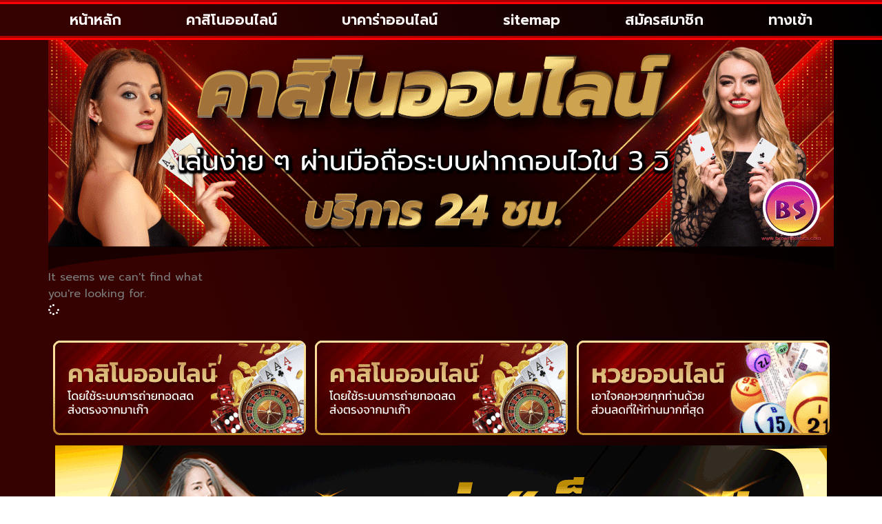

--- FILE ---
content_type: text/html; charset=UTF-8
request_url: https://www.brownderosa.com/tag/%EF%BF%BD%EF%BF%BD%EF%BF%BD%EF%BF%BD%EF%BF%BD%EF%BF%BD%EF%BF%BD%EF%BF%BD%EF%BF%BD%EF%BF%BD%EF%BF%BD%EF%BF%BD%EF%BF%BD%EF%BF%BD%EF%BF%BD%EF%BF%BD%EF%BF%BD%EF%BF%BD%EF%BF%BD%EF%BF%BD%EF%BF%BD%EF%BF%BD%EF%BF%BD%EF%BF%BD%EF%BF%BD%EF%BF%BD%EF%BF%BD%EF%BF%BD%EF%BF%BD%EF%BF%BD%EF%BF%BD%EF%BF%BD%EF%BF%BD%EF%BF%BD%EF%BF%BD%EF%BF%BD%EF%BF%BD%EF%BF%BD%EF%BF%BDapp/
body_size: 13170
content:
<!doctype html>
<html lang="th">
<head>
	<meta charset="UTF-8">
	<meta name="viewport" content="width=device-width, initial-scale=1">
	<link rel="profile" href="https://gmpg.org/xfn/11">
	<meta name='robots' content='noindex, follow' />
	<style>img:is([sizes="auto" i], [sizes^="auto," i]) { contain-intrinsic-size: 3000px 1500px }</style>
	
	<!-- This site is optimized with the Yoast SEO plugin v26.8 - https://yoast.com/product/yoast-seo-wordpress/ -->
	<title>คาสิโนออนไลน์ เว็บแทงบอลอันดับ 1</title>
	<meta property="og:locale" content="th_TH" />
	<meta property="og:type" content="article" />
	<meta property="og:site_name" content="คาสิโนออนไลน์ เว็บแทงบอลอันดับ 1" />
	<meta name="twitter:card" content="summary_large_image" />
	<script type="application/ld+json" class="yoast-schema-graph">{"@context":"https://schema.org","@graph":[{"@type":"WebSite","@id":"https://www.brownderosa.com/#website","url":"https://www.brownderosa.com/","name":"คาสิโนออนไลน์ เว็บแทงบอลอันดับ 1","description":"","publisher":{"@id":"https://www.brownderosa.com/#organization"},"potentialAction":[{"@type":"SearchAction","target":{"@type":"EntryPoint","urlTemplate":"https://www.brownderosa.com/?s={search_term_string}"},"query-input":{"@type":"PropertyValueSpecification","valueRequired":true,"valueName":"search_term_string"}}],"inLanguage":"th"},{"@type":"Organization","@id":"https://www.brownderosa.com/#organization","name":"คาสิโนออนไลน์ เว็บแทงบอลอันดับ 1","url":"https://www.brownderosa.com/","logo":{"@type":"ImageObject","inLanguage":"th","@id":"https://www.brownderosa.com/#/schema/logo/image/","url":"https://www.brownderosa.com/wp-content/uploads/2023/02/PBN1057.png","contentUrl":"https://www.brownderosa.com/wp-content/uploads/2023/02/PBN1057.png","width":700,"height":200,"caption":"คาสิโนออนไลน์ เว็บแทงบอลอันดับ 1"},"image":{"@id":"https://www.brownderosa.com/#/schema/logo/image/"}}]}</script>
	<!-- / Yoast SEO plugin. -->


<link rel="alternate" type="application/rss+xml" title="คาสิโนออนไลน์ เว็บแทงบอลอันดับ 1 &raquo; ฟีด" href="https://www.brownderosa.com/feed/" />
<script>
window._wpemojiSettings = {"baseUrl":"https:\/\/s.w.org\/images\/core\/emoji\/16.0.1\/72x72\/","ext":".png","svgUrl":"https:\/\/s.w.org\/images\/core\/emoji\/16.0.1\/svg\/","svgExt":".svg","source":{"concatemoji":"https:\/\/www.brownderosa.com\/wp-includes\/js\/wp-emoji-release.min.js?ver=6.8.3"}};
/*! This file is auto-generated */
!function(s,n){var o,i,e;function c(e){try{var t={supportTests:e,timestamp:(new Date).valueOf()};sessionStorage.setItem(o,JSON.stringify(t))}catch(e){}}function p(e,t,n){e.clearRect(0,0,e.canvas.width,e.canvas.height),e.fillText(t,0,0);var t=new Uint32Array(e.getImageData(0,0,e.canvas.width,e.canvas.height).data),a=(e.clearRect(0,0,e.canvas.width,e.canvas.height),e.fillText(n,0,0),new Uint32Array(e.getImageData(0,0,e.canvas.width,e.canvas.height).data));return t.every(function(e,t){return e===a[t]})}function u(e,t){e.clearRect(0,0,e.canvas.width,e.canvas.height),e.fillText(t,0,0);for(var n=e.getImageData(16,16,1,1),a=0;a<n.data.length;a++)if(0!==n.data[a])return!1;return!0}function f(e,t,n,a){switch(t){case"flag":return n(e,"\ud83c\udff3\ufe0f\u200d\u26a7\ufe0f","\ud83c\udff3\ufe0f\u200b\u26a7\ufe0f")?!1:!n(e,"\ud83c\udde8\ud83c\uddf6","\ud83c\udde8\u200b\ud83c\uddf6")&&!n(e,"\ud83c\udff4\udb40\udc67\udb40\udc62\udb40\udc65\udb40\udc6e\udb40\udc67\udb40\udc7f","\ud83c\udff4\u200b\udb40\udc67\u200b\udb40\udc62\u200b\udb40\udc65\u200b\udb40\udc6e\u200b\udb40\udc67\u200b\udb40\udc7f");case"emoji":return!a(e,"\ud83e\udedf")}return!1}function g(e,t,n,a){var r="undefined"!=typeof WorkerGlobalScope&&self instanceof WorkerGlobalScope?new OffscreenCanvas(300,150):s.createElement("canvas"),o=r.getContext("2d",{willReadFrequently:!0}),i=(o.textBaseline="top",o.font="600 32px Arial",{});return e.forEach(function(e){i[e]=t(o,e,n,a)}),i}function t(e){var t=s.createElement("script");t.src=e,t.defer=!0,s.head.appendChild(t)}"undefined"!=typeof Promise&&(o="wpEmojiSettingsSupports",i=["flag","emoji"],n.supports={everything:!0,everythingExceptFlag:!0},e=new Promise(function(e){s.addEventListener("DOMContentLoaded",e,{once:!0})}),new Promise(function(t){var n=function(){try{var e=JSON.parse(sessionStorage.getItem(o));if("object"==typeof e&&"number"==typeof e.timestamp&&(new Date).valueOf()<e.timestamp+604800&&"object"==typeof e.supportTests)return e.supportTests}catch(e){}return null}();if(!n){if("undefined"!=typeof Worker&&"undefined"!=typeof OffscreenCanvas&&"undefined"!=typeof URL&&URL.createObjectURL&&"undefined"!=typeof Blob)try{var e="postMessage("+g.toString()+"("+[JSON.stringify(i),f.toString(),p.toString(),u.toString()].join(",")+"));",a=new Blob([e],{type:"text/javascript"}),r=new Worker(URL.createObjectURL(a),{name:"wpTestEmojiSupports"});return void(r.onmessage=function(e){c(n=e.data),r.terminate(),t(n)})}catch(e){}c(n=g(i,f,p,u))}t(n)}).then(function(e){for(var t in e)n.supports[t]=e[t],n.supports.everything=n.supports.everything&&n.supports[t],"flag"!==t&&(n.supports.everythingExceptFlag=n.supports.everythingExceptFlag&&n.supports[t]);n.supports.everythingExceptFlag=n.supports.everythingExceptFlag&&!n.supports.flag,n.DOMReady=!1,n.readyCallback=function(){n.DOMReady=!0}}).then(function(){return e}).then(function(){var e;n.supports.everything||(n.readyCallback(),(e=n.source||{}).concatemoji?t(e.concatemoji):e.wpemoji&&e.twemoji&&(t(e.twemoji),t(e.wpemoji)))}))}((window,document),window._wpemojiSettings);
</script>
<style id='wp-emoji-styles-inline-css'>

	img.wp-smiley, img.emoji {
		display: inline !important;
		border: none !important;
		box-shadow: none !important;
		height: 1em !important;
		width: 1em !important;
		margin: 0 0.07em !important;
		vertical-align: -0.1em !important;
		background: none !important;
		padding: 0 !important;
	}
</style>
<link rel='stylesheet' id='wp-block-library-css' href='https://www.brownderosa.com/wp-includes/css/dist/block-library/style.min.css?ver=6.8.3' media='all' />
<style id='global-styles-inline-css'>
:root{--wp--preset--aspect-ratio--square: 1;--wp--preset--aspect-ratio--4-3: 4/3;--wp--preset--aspect-ratio--3-4: 3/4;--wp--preset--aspect-ratio--3-2: 3/2;--wp--preset--aspect-ratio--2-3: 2/3;--wp--preset--aspect-ratio--16-9: 16/9;--wp--preset--aspect-ratio--9-16: 9/16;--wp--preset--color--black: #000000;--wp--preset--color--cyan-bluish-gray: #abb8c3;--wp--preset--color--white: #ffffff;--wp--preset--color--pale-pink: #f78da7;--wp--preset--color--vivid-red: #cf2e2e;--wp--preset--color--luminous-vivid-orange: #ff6900;--wp--preset--color--luminous-vivid-amber: #fcb900;--wp--preset--color--light-green-cyan: #7bdcb5;--wp--preset--color--vivid-green-cyan: #00d084;--wp--preset--color--pale-cyan-blue: #8ed1fc;--wp--preset--color--vivid-cyan-blue: #0693e3;--wp--preset--color--vivid-purple: #9b51e0;--wp--preset--gradient--vivid-cyan-blue-to-vivid-purple: linear-gradient(135deg,rgba(6,147,227,1) 0%,rgb(155,81,224) 100%);--wp--preset--gradient--light-green-cyan-to-vivid-green-cyan: linear-gradient(135deg,rgb(122,220,180) 0%,rgb(0,208,130) 100%);--wp--preset--gradient--luminous-vivid-amber-to-luminous-vivid-orange: linear-gradient(135deg,rgba(252,185,0,1) 0%,rgba(255,105,0,1) 100%);--wp--preset--gradient--luminous-vivid-orange-to-vivid-red: linear-gradient(135deg,rgba(255,105,0,1) 0%,rgb(207,46,46) 100%);--wp--preset--gradient--very-light-gray-to-cyan-bluish-gray: linear-gradient(135deg,rgb(238,238,238) 0%,rgb(169,184,195) 100%);--wp--preset--gradient--cool-to-warm-spectrum: linear-gradient(135deg,rgb(74,234,220) 0%,rgb(151,120,209) 20%,rgb(207,42,186) 40%,rgb(238,44,130) 60%,rgb(251,105,98) 80%,rgb(254,248,76) 100%);--wp--preset--gradient--blush-light-purple: linear-gradient(135deg,rgb(255,206,236) 0%,rgb(152,150,240) 100%);--wp--preset--gradient--blush-bordeaux: linear-gradient(135deg,rgb(254,205,165) 0%,rgb(254,45,45) 50%,rgb(107,0,62) 100%);--wp--preset--gradient--luminous-dusk: linear-gradient(135deg,rgb(255,203,112) 0%,rgb(199,81,192) 50%,rgb(65,88,208) 100%);--wp--preset--gradient--pale-ocean: linear-gradient(135deg,rgb(255,245,203) 0%,rgb(182,227,212) 50%,rgb(51,167,181) 100%);--wp--preset--gradient--electric-grass: linear-gradient(135deg,rgb(202,248,128) 0%,rgb(113,206,126) 100%);--wp--preset--gradient--midnight: linear-gradient(135deg,rgb(2,3,129) 0%,rgb(40,116,252) 100%);--wp--preset--font-size--small: 13px;--wp--preset--font-size--medium: 20px;--wp--preset--font-size--large: 36px;--wp--preset--font-size--x-large: 42px;--wp--preset--spacing--20: 0.44rem;--wp--preset--spacing--30: 0.67rem;--wp--preset--spacing--40: 1rem;--wp--preset--spacing--50: 1.5rem;--wp--preset--spacing--60: 2.25rem;--wp--preset--spacing--70: 3.38rem;--wp--preset--spacing--80: 5.06rem;--wp--preset--shadow--natural: 6px 6px 9px rgba(0, 0, 0, 0.2);--wp--preset--shadow--deep: 12px 12px 50px rgba(0, 0, 0, 0.4);--wp--preset--shadow--sharp: 6px 6px 0px rgba(0, 0, 0, 0.2);--wp--preset--shadow--outlined: 6px 6px 0px -3px rgba(255, 255, 255, 1), 6px 6px rgba(0, 0, 0, 1);--wp--preset--shadow--crisp: 6px 6px 0px rgba(0, 0, 0, 1);}:root { --wp--style--global--content-size: 800px;--wp--style--global--wide-size: 1200px; }:where(body) { margin: 0; }.wp-site-blocks > .alignleft { float: left; margin-right: 2em; }.wp-site-blocks > .alignright { float: right; margin-left: 2em; }.wp-site-blocks > .aligncenter { justify-content: center; margin-left: auto; margin-right: auto; }:where(.wp-site-blocks) > * { margin-block-start: 24px; margin-block-end: 0; }:where(.wp-site-blocks) > :first-child { margin-block-start: 0; }:where(.wp-site-blocks) > :last-child { margin-block-end: 0; }:root { --wp--style--block-gap: 24px; }:root :where(.is-layout-flow) > :first-child{margin-block-start: 0;}:root :where(.is-layout-flow) > :last-child{margin-block-end: 0;}:root :where(.is-layout-flow) > *{margin-block-start: 24px;margin-block-end: 0;}:root :where(.is-layout-constrained) > :first-child{margin-block-start: 0;}:root :where(.is-layout-constrained) > :last-child{margin-block-end: 0;}:root :where(.is-layout-constrained) > *{margin-block-start: 24px;margin-block-end: 0;}:root :where(.is-layout-flex){gap: 24px;}:root :where(.is-layout-grid){gap: 24px;}.is-layout-flow > .alignleft{float: left;margin-inline-start: 0;margin-inline-end: 2em;}.is-layout-flow > .alignright{float: right;margin-inline-start: 2em;margin-inline-end: 0;}.is-layout-flow > .aligncenter{margin-left: auto !important;margin-right: auto !important;}.is-layout-constrained > .alignleft{float: left;margin-inline-start: 0;margin-inline-end: 2em;}.is-layout-constrained > .alignright{float: right;margin-inline-start: 2em;margin-inline-end: 0;}.is-layout-constrained > .aligncenter{margin-left: auto !important;margin-right: auto !important;}.is-layout-constrained > :where(:not(.alignleft):not(.alignright):not(.alignfull)){max-width: var(--wp--style--global--content-size);margin-left: auto !important;margin-right: auto !important;}.is-layout-constrained > .alignwide{max-width: var(--wp--style--global--wide-size);}body .is-layout-flex{display: flex;}.is-layout-flex{flex-wrap: wrap;align-items: center;}.is-layout-flex > :is(*, div){margin: 0;}body .is-layout-grid{display: grid;}.is-layout-grid > :is(*, div){margin: 0;}body{padding-top: 0px;padding-right: 0px;padding-bottom: 0px;padding-left: 0px;}a:where(:not(.wp-element-button)){text-decoration: underline;}:root :where(.wp-element-button, .wp-block-button__link){background-color: #32373c;border-width: 0;color: #fff;font-family: inherit;font-size: inherit;line-height: inherit;padding: calc(0.667em + 2px) calc(1.333em + 2px);text-decoration: none;}.has-black-color{color: var(--wp--preset--color--black) !important;}.has-cyan-bluish-gray-color{color: var(--wp--preset--color--cyan-bluish-gray) !important;}.has-white-color{color: var(--wp--preset--color--white) !important;}.has-pale-pink-color{color: var(--wp--preset--color--pale-pink) !important;}.has-vivid-red-color{color: var(--wp--preset--color--vivid-red) !important;}.has-luminous-vivid-orange-color{color: var(--wp--preset--color--luminous-vivid-orange) !important;}.has-luminous-vivid-amber-color{color: var(--wp--preset--color--luminous-vivid-amber) !important;}.has-light-green-cyan-color{color: var(--wp--preset--color--light-green-cyan) !important;}.has-vivid-green-cyan-color{color: var(--wp--preset--color--vivid-green-cyan) !important;}.has-pale-cyan-blue-color{color: var(--wp--preset--color--pale-cyan-blue) !important;}.has-vivid-cyan-blue-color{color: var(--wp--preset--color--vivid-cyan-blue) !important;}.has-vivid-purple-color{color: var(--wp--preset--color--vivid-purple) !important;}.has-black-background-color{background-color: var(--wp--preset--color--black) !important;}.has-cyan-bluish-gray-background-color{background-color: var(--wp--preset--color--cyan-bluish-gray) !important;}.has-white-background-color{background-color: var(--wp--preset--color--white) !important;}.has-pale-pink-background-color{background-color: var(--wp--preset--color--pale-pink) !important;}.has-vivid-red-background-color{background-color: var(--wp--preset--color--vivid-red) !important;}.has-luminous-vivid-orange-background-color{background-color: var(--wp--preset--color--luminous-vivid-orange) !important;}.has-luminous-vivid-amber-background-color{background-color: var(--wp--preset--color--luminous-vivid-amber) !important;}.has-light-green-cyan-background-color{background-color: var(--wp--preset--color--light-green-cyan) !important;}.has-vivid-green-cyan-background-color{background-color: var(--wp--preset--color--vivid-green-cyan) !important;}.has-pale-cyan-blue-background-color{background-color: var(--wp--preset--color--pale-cyan-blue) !important;}.has-vivid-cyan-blue-background-color{background-color: var(--wp--preset--color--vivid-cyan-blue) !important;}.has-vivid-purple-background-color{background-color: var(--wp--preset--color--vivid-purple) !important;}.has-black-border-color{border-color: var(--wp--preset--color--black) !important;}.has-cyan-bluish-gray-border-color{border-color: var(--wp--preset--color--cyan-bluish-gray) !important;}.has-white-border-color{border-color: var(--wp--preset--color--white) !important;}.has-pale-pink-border-color{border-color: var(--wp--preset--color--pale-pink) !important;}.has-vivid-red-border-color{border-color: var(--wp--preset--color--vivid-red) !important;}.has-luminous-vivid-orange-border-color{border-color: var(--wp--preset--color--luminous-vivid-orange) !important;}.has-luminous-vivid-amber-border-color{border-color: var(--wp--preset--color--luminous-vivid-amber) !important;}.has-light-green-cyan-border-color{border-color: var(--wp--preset--color--light-green-cyan) !important;}.has-vivid-green-cyan-border-color{border-color: var(--wp--preset--color--vivid-green-cyan) !important;}.has-pale-cyan-blue-border-color{border-color: var(--wp--preset--color--pale-cyan-blue) !important;}.has-vivid-cyan-blue-border-color{border-color: var(--wp--preset--color--vivid-cyan-blue) !important;}.has-vivid-purple-border-color{border-color: var(--wp--preset--color--vivid-purple) !important;}.has-vivid-cyan-blue-to-vivid-purple-gradient-background{background: var(--wp--preset--gradient--vivid-cyan-blue-to-vivid-purple) !important;}.has-light-green-cyan-to-vivid-green-cyan-gradient-background{background: var(--wp--preset--gradient--light-green-cyan-to-vivid-green-cyan) !important;}.has-luminous-vivid-amber-to-luminous-vivid-orange-gradient-background{background: var(--wp--preset--gradient--luminous-vivid-amber-to-luminous-vivid-orange) !important;}.has-luminous-vivid-orange-to-vivid-red-gradient-background{background: var(--wp--preset--gradient--luminous-vivid-orange-to-vivid-red) !important;}.has-very-light-gray-to-cyan-bluish-gray-gradient-background{background: var(--wp--preset--gradient--very-light-gray-to-cyan-bluish-gray) !important;}.has-cool-to-warm-spectrum-gradient-background{background: var(--wp--preset--gradient--cool-to-warm-spectrum) !important;}.has-blush-light-purple-gradient-background{background: var(--wp--preset--gradient--blush-light-purple) !important;}.has-blush-bordeaux-gradient-background{background: var(--wp--preset--gradient--blush-bordeaux) !important;}.has-luminous-dusk-gradient-background{background: var(--wp--preset--gradient--luminous-dusk) !important;}.has-pale-ocean-gradient-background{background: var(--wp--preset--gradient--pale-ocean) !important;}.has-electric-grass-gradient-background{background: var(--wp--preset--gradient--electric-grass) !important;}.has-midnight-gradient-background{background: var(--wp--preset--gradient--midnight) !important;}.has-small-font-size{font-size: var(--wp--preset--font-size--small) !important;}.has-medium-font-size{font-size: var(--wp--preset--font-size--medium) !important;}.has-large-font-size{font-size: var(--wp--preset--font-size--large) !important;}.has-x-large-font-size{font-size: var(--wp--preset--font-size--x-large) !important;}
:root :where(.wp-block-pullquote){font-size: 1.5em;line-height: 1.6;}
</style>
<link rel='stylesheet' id='hello-elementor-css' href='https://www.brownderosa.com/wp-content/themes/hello-elementor/assets/css/reset.css?ver=3.4.6' media='all' />
<link rel='stylesheet' id='hello-elementor-theme-style-css' href='https://www.brownderosa.com/wp-content/themes/hello-elementor/assets/css/theme.css?ver=3.4.6' media='all' />
<link rel='stylesheet' id='hello-elementor-header-footer-css' href='https://www.brownderosa.com/wp-content/themes/hello-elementor/assets/css/header-footer.css?ver=3.4.6' media='all' />
<link rel='stylesheet' id='elementor-frontend-css' href='https://www.brownderosa.com/wp-content/plugins/elementor/assets/css/frontend.min.css?ver=3.34.2' media='all' />
<link rel='stylesheet' id='widget-nav-menu-css' href='https://www.brownderosa.com/wp-content/plugins/elementor-pro/assets/css/widget-nav-menu.min.css?ver=3.29.2' media='all' />
<link rel='stylesheet' id='swiper-css' href='https://www.brownderosa.com/wp-content/plugins/elementor/assets/lib/swiper/v8/css/swiper.min.css?ver=8.4.5' media='all' />
<link rel='stylesheet' id='e-swiper-css' href='https://www.brownderosa.com/wp-content/plugins/elementor/assets/css/conditionals/e-swiper.min.css?ver=3.34.2' media='all' />
<link rel='stylesheet' id='widget-image-css' href='https://www.brownderosa.com/wp-content/plugins/elementor/assets/css/widget-image.min.css?ver=3.34.2' media='all' />
<link rel='stylesheet' id='e-animation-fadeInUp-css' href='https://www.brownderosa.com/wp-content/plugins/elementor/assets/lib/animations/styles/fadeInUp.min.css?ver=3.34.2' media='all' />
<link rel='stylesheet' id='widget-slides-css' href='https://www.brownderosa.com/wp-content/plugins/elementor-pro/assets/css/widget-slides.min.css?ver=3.29.2' media='all' />
<link rel='stylesheet' id='widget-posts-css' href='https://www.brownderosa.com/wp-content/plugins/elementor-pro/assets/css/widget-posts.min.css?ver=3.29.2' media='all' />
<link rel='stylesheet' id='widget-heading-css' href='https://www.brownderosa.com/wp-content/plugins/elementor/assets/css/widget-heading.min.css?ver=3.34.2' media='all' />
<link rel='stylesheet' id='e-animation-shrink-css' href='https://www.brownderosa.com/wp-content/plugins/elementor/assets/lib/animations/styles/e-animation-shrink.min.css?ver=3.34.2' media='all' />
<link rel='stylesheet' id='e-shapes-css' href='https://www.brownderosa.com/wp-content/plugins/elementor/assets/css/conditionals/shapes.min.css?ver=3.34.2' media='all' />
<link rel='stylesheet' id='elementor-icons-css' href='https://www.brownderosa.com/wp-content/plugins/elementor/assets/lib/eicons/css/elementor-icons.min.css?ver=5.46.0' media='all' />
<link rel='stylesheet' id='elementor-post-109-css' href='https://www.brownderosa.com/wp-content/uploads/elementor/css/post-109.css?ver=1769003581' media='all' />
<link rel='stylesheet' id='elementor-post-122-css' href='https://www.brownderosa.com/wp-content/uploads/elementor/css/post-122.css?ver=1769003581' media='all' />
<link rel='stylesheet' id='elementor-post-119-css' href='https://www.brownderosa.com/wp-content/uploads/elementor/css/post-119.css?ver=1769003581' media='all' />
<link rel='stylesheet' id='elementor-post-111-css' href='https://www.brownderosa.com/wp-content/uploads/elementor/css/post-111.css?ver=1769003820' media='all' />
<link rel='stylesheet' id='elementor-gf-prompt-css' href='https://fonts.googleapis.com/css?family=Prompt:100,100italic,200,200italic,300,300italic,400,400italic,500,500italic,600,600italic,700,700italic,800,800italic,900,900italic&#038;display=auto' media='all' />
<link rel='stylesheet' id='elementor-gf-roboto-css' href='https://fonts.googleapis.com/css?family=Roboto:100,100italic,200,200italic,300,300italic,400,400italic,500,500italic,600,600italic,700,700italic,800,800italic,900,900italic&#038;display=auto' media='all' />
<link rel='stylesheet' id='elementor-gf-mitr-css' href='https://fonts.googleapis.com/css?family=Mitr:100,100italic,200,200italic,300,300italic,400,400italic,500,500italic,600,600italic,700,700italic,800,800italic,900,900italic&#038;display=auto' media='all' />
<link rel='stylesheet' id='elementor-icons-shared-0-css' href='https://www.brownderosa.com/wp-content/plugins/elementor/assets/lib/font-awesome/css/fontawesome.min.css?ver=5.15.3' media='all' />
<link rel='stylesheet' id='elementor-icons-fa-solid-css' href='https://www.brownderosa.com/wp-content/plugins/elementor/assets/lib/font-awesome/css/solid.min.css?ver=5.15.3' media='all' />
<script src="https://www.brownderosa.com/wp-includes/js/jquery/jquery.min.js?ver=3.7.1" id="jquery-core-js"></script>
<script src="https://www.brownderosa.com/wp-includes/js/jquery/jquery-migrate.min.js?ver=3.4.1" id="jquery-migrate-js"></script>
<link rel="https://api.w.org/" href="https://www.brownderosa.com/wp-json/" /><link rel="EditURI" type="application/rsd+xml" title="RSD" href="https://www.brownderosa.com/xmlrpc.php?rsd" />

<meta name="generator" content="Elementor 3.34.2; features: additional_custom_breakpoints; settings: css_print_method-external, google_font-enabled, font_display-auto">
			<style>
				.e-con.e-parent:nth-of-type(n+4):not(.e-lazyloaded):not(.e-no-lazyload),
				.e-con.e-parent:nth-of-type(n+4):not(.e-lazyloaded):not(.e-no-lazyload) * {
					background-image: none !important;
				}
				@media screen and (max-height: 1024px) {
					.e-con.e-parent:nth-of-type(n+3):not(.e-lazyloaded):not(.e-no-lazyload),
					.e-con.e-parent:nth-of-type(n+3):not(.e-lazyloaded):not(.e-no-lazyload) * {
						background-image: none !important;
					}
				}
				@media screen and (max-height: 640px) {
					.e-con.e-parent:nth-of-type(n+2):not(.e-lazyloaded):not(.e-no-lazyload),
					.e-con.e-parent:nth-of-type(n+2):not(.e-lazyloaded):not(.e-no-lazyload) * {
						background-image: none !important;
					}
				}
			</style>
			<link rel="icon" href="https://www.brownderosa.com/wp-content/uploads/2023/02/cropped-PBN1056-32x32.png" sizes="32x32" />
<link rel="icon" href="https://www.brownderosa.com/wp-content/uploads/2023/02/cropped-PBN1056-192x192.png" sizes="192x192" />
<link rel="apple-touch-icon" href="https://www.brownderosa.com/wp-content/uploads/2023/02/cropped-PBN1056-180x180.png" />
<meta name="msapplication-TileImage" content="https://www.brownderosa.com/wp-content/uploads/2023/02/cropped-PBN1056-270x270.png" />
</head>
<body class="archive tag wp-custom-logo wp-embed-responsive wp-theme-hello-elementor hello-elementor-default elementor-page-111 elementor-default elementor-template-full-width elementor-kit-109">


<a class="skip-link screen-reader-text" href="#content">Skip to content</a>

		<div data-elementor-type="header" data-elementor-id="122" class="elementor elementor-122 elementor-location-header" data-elementor-post-type="elementor_library">
			<div class="elementor-element elementor-element-c2f4bd4 e-flex e-con-boxed e-con e-parent" data-id="c2f4bd4" data-element_type="container" data-settings="{&quot;background_background&quot;:&quot;slideshow&quot;,&quot;background_slideshow_gallery&quot;:[{&quot;id&quot;:518,&quot;url&quot;:&quot;https:\/\/www.brownderosa.com\/wp-content\/uploads\/2022\/06\/21034617_webp-scaled.webp&quot;}],&quot;background_slideshow_loop&quot;:&quot;yes&quot;,&quot;background_slideshow_slide_duration&quot;:5000,&quot;background_slideshow_slide_transition&quot;:&quot;fade&quot;,&quot;background_slideshow_transition_duration&quot;:500}">
					<div class="e-con-inner">
		<div class="elementor-element elementor-element-9f709c3 e-con-full e-flex e-con e-child" data-id="9f709c3" data-element_type="container">
				<div class="elementor-element elementor-element-7b70c64 elementor-nav-menu__align-justify elementor-nav-menu__text-align-center elementor-nav-menu--stretch elementor-nav-menu--dropdown-mobile elementor-nav-menu--toggle elementor-nav-menu--burger elementor-widget elementor-widget-nav-menu" data-id="7b70c64" data-element_type="widget" data-settings="{&quot;submenu_icon&quot;:{&quot;value&quot;:&quot;&lt;i class=\&quot;fas fa-chevron-down\&quot;&gt;&lt;\/i&gt;&quot;,&quot;library&quot;:&quot;fa-solid&quot;},&quot;full_width&quot;:&quot;stretch&quot;,&quot;layout&quot;:&quot;horizontal&quot;,&quot;toggle&quot;:&quot;burger&quot;}" data-widget_type="nav-menu.default">
				<div class="elementor-widget-container">
								<nav aria-label="Menu" class="elementor-nav-menu--main elementor-nav-menu__container elementor-nav-menu--layout-horizontal e--pointer-background e--animation-fade">
				<ul id="menu-1-7b70c64" class="elementor-nav-menu"><li class="menu-item menu-item-type-custom menu-item-object-custom menu-item-home menu-item-66"><a href="https://www.brownderosa.com/" class="elementor-item">หน้าหลัก</a></li>
<li class="menu-item menu-item-type-post_type menu-item-object-page menu-item-416"><a href="https://www.brownderosa.com/%e0%b8%84%e0%b8%b2%e0%b8%aa%e0%b8%b4%e0%b9%82%e0%b8%99%e0%b8%ad%e0%b8%ad%e0%b8%99%e0%b9%84%e0%b8%a5%e0%b8%99%e0%b9%8c-3/" class="elementor-item">คาสิโนออนไลน์</a></li>
<li class="menu-item menu-item-type-post_type menu-item-object-page menu-item-425"><a href="https://www.brownderosa.com/%e0%b8%9a%e0%b8%b2%e0%b8%84%e0%b8%b2%e0%b8%a3%e0%b9%88%e0%b8%b2%e0%b8%ad%e0%b8%ad%e0%b8%99%e0%b9%84%e0%b8%a5%e0%b8%99%e0%b9%8c-3/" class="elementor-item">บาคาร่าออนไลน์</a></li>
<li class="menu-item menu-item-type-custom menu-item-object-custom menu-item-952"><a href="https://www.brownderosa.com/sitemap_index.xml" class="elementor-item">sitemap</a></li>
<li class="menu-item menu-item-type-custom menu-item-object-custom menu-item-1364"><a href="https://member.ufa88s.live/register?s=โฆษณาบนเว็บไซต์-อื่นๆ&#038;lang=th" class="elementor-item">สมัครสมาชิก</a></li>
<li class="menu-item menu-item-type-custom menu-item-object-custom menu-item-1365"><a href="https://member.ufa88s.live/register?s=โฆษณาบนเว็บไซต์-อื่นๆ&#038;lang=th/" class="elementor-item">ทางเข้า</a></li>
</ul>			</nav>
					<div class="elementor-menu-toggle" role="button" tabindex="0" aria-label="Menu Toggle" aria-expanded="false">
			<i aria-hidden="true" role="presentation" class="elementor-menu-toggle__icon--open fas fa-home"></i><i aria-hidden="true" role="presentation" class="elementor-menu-toggle__icon--close eicon-close"></i>		</div>
					<nav class="elementor-nav-menu--dropdown elementor-nav-menu__container" aria-hidden="true">
				<ul id="menu-2-7b70c64" class="elementor-nav-menu"><li class="menu-item menu-item-type-custom menu-item-object-custom menu-item-home menu-item-66"><a href="https://www.brownderosa.com/" class="elementor-item" tabindex="-1">หน้าหลัก</a></li>
<li class="menu-item menu-item-type-post_type menu-item-object-page menu-item-416"><a href="https://www.brownderosa.com/%e0%b8%84%e0%b8%b2%e0%b8%aa%e0%b8%b4%e0%b9%82%e0%b8%99%e0%b8%ad%e0%b8%ad%e0%b8%99%e0%b9%84%e0%b8%a5%e0%b8%99%e0%b9%8c-3/" class="elementor-item" tabindex="-1">คาสิโนออนไลน์</a></li>
<li class="menu-item menu-item-type-post_type menu-item-object-page menu-item-425"><a href="https://www.brownderosa.com/%e0%b8%9a%e0%b8%b2%e0%b8%84%e0%b8%b2%e0%b8%a3%e0%b9%88%e0%b8%b2%e0%b8%ad%e0%b8%ad%e0%b8%99%e0%b9%84%e0%b8%a5%e0%b8%99%e0%b9%8c-3/" class="elementor-item" tabindex="-1">บาคาร่าออนไลน์</a></li>
<li class="menu-item menu-item-type-custom menu-item-object-custom menu-item-952"><a href="https://www.brownderosa.com/sitemap_index.xml" class="elementor-item" tabindex="-1">sitemap</a></li>
<li class="menu-item menu-item-type-custom menu-item-object-custom menu-item-1364"><a href="https://member.ufa88s.live/register?s=โฆษณาบนเว็บไซต์-อื่นๆ&#038;lang=th" class="elementor-item" tabindex="-1">สมัครสมาชิก</a></li>
<li class="menu-item menu-item-type-custom menu-item-object-custom menu-item-1365"><a href="https://member.ufa88s.live/register?s=โฆษณาบนเว็บไซต์-อื่นๆ&#038;lang=th/" class="elementor-item" tabindex="-1">ทางเข้า</a></li>
</ul>			</nav>
						</div>
				</div>
				</div>
					</div>
				</div>
		<div class="elementor-element elementor-element-0351a1c e-flex e-con-boxed e-con e-parent" data-id="0351a1c" data-element_type="container">
					<div class="e-con-inner">
		<div class="elementor-element elementor-element-f2318b1 e-con-full e-flex e-con e-child" data-id="f2318b1" data-element_type="container">
				<div class="elementor-element elementor-element-3be46f9 elementor-hidden-mobile elementor-widget elementor-widget-image" data-id="3be46f9" data-element_type="widget" data-widget_type="image.default">
				<div class="elementor-widget-container">
															<img fetchpriority="high" width="1140" height="300" src="https://www.brownderosa.com/wp-content/uploads/2023/08/ภาพปก1-คาสิโนออนไลน์เล่นง่ายๆผ่านมือถือระบบฝากถอนไวใน3วิ-brownderosa.com-1140X300.gif" class="attachment-full size-full wp-image-1518" alt="" />															</div>
				</div>
				<div class="elementor-element elementor-element-020db99 elementor-hidden-desktop elementor-hidden-tablet elementor-widget elementor-widget-image" data-id="020db99" data-element_type="widget" data-widget_type="image.default">
				<div class="elementor-widget-container">
															<img width="650" height="650" src="https://www.brownderosa.com/wp-content/uploads/2023/02/PBN1059.png" class="attachment-full size-full wp-image-986" alt="" srcset="https://www.brownderosa.com/wp-content/uploads/2023/02/PBN1059.png 650w, https://www.brownderosa.com/wp-content/uploads/2023/02/PBN1059-300x300.png 300w, https://www.brownderosa.com/wp-content/uploads/2023/02/PBN1059-150x150.png 150w" sizes="(max-width: 650px) 100vw, 650px" />															</div>
				</div>
				</div>
					</div>
				</div>
				</div>
				<div data-elementor-type="archive" data-elementor-id="111" class="elementor elementor-111 elementor-location-archive" data-elementor-post-type="elementor_library">
			<div class="elementor-element elementor-element-b1b154c e-flex e-con-boxed e-con e-parent" data-id="b1b154c" data-element_type="container">
					<div class="e-con-inner">
		<div class="elementor-element elementor-element-e8ebbaf e-con-full e-flex e-con e-child" data-id="e8ebbaf" data-element_type="container" data-settings="{&quot;shape_divider_top&quot;:&quot;curve&quot;,&quot;shape_divider_top_negative&quot;:&quot;yes&quot;}">
				<div class="elementor-shape elementor-shape-top" aria-hidden="true" data-negative="true">
			<svg xmlns="http://www.w3.org/2000/svg" viewBox="0 0 1000 100" preserveAspectRatio="none">
	<path class="elementor-shape-fill" d="M500,97C126.7,96.3,0.8,19.8,0,0v100l1000,0V1C1000,19.4,873.3,97.8,500,97z"/>
</svg>		</div>
				<div class="elementor-element elementor-element-6b9bc47 elementor-grid-4 elementor-grid-tablet-3 elementor-posts--align-center elementor-grid-mobile-1 elementor-posts--thumbnail-top elementor-card-shadow-yes elementor-posts__hover-gradient load-more-align-center elementor-widget elementor-widget-archive-posts" data-id="6b9bc47" data-element_type="widget" data-settings="{&quot;pagination_type&quot;:&quot;load_more_on_click&quot;,&quot;archive_cards_columns&quot;:&quot;4&quot;,&quot;archive_cards_columns_tablet&quot;:&quot;3&quot;,&quot;archive_cards_row_gap&quot;:{&quot;unit&quot;:&quot;px&quot;,&quot;size&quot;:20,&quot;sizes&quot;:[]},&quot;archive_cards_columns_mobile&quot;:&quot;1&quot;,&quot;archive_cards_row_gap_tablet&quot;:{&quot;unit&quot;:&quot;px&quot;,&quot;size&quot;:&quot;&quot;,&quot;sizes&quot;:[]},&quot;archive_cards_row_gap_mobile&quot;:{&quot;unit&quot;:&quot;px&quot;,&quot;size&quot;:&quot;&quot;,&quot;sizes&quot;:[]},&quot;load_more_spinner&quot;:{&quot;value&quot;:&quot;fas fa-spinner&quot;,&quot;library&quot;:&quot;fa-solid&quot;}}" data-widget_type="archive-posts.archive_cards">
				<div class="elementor-widget-container">
							<div class="elementor-posts-container elementor-posts elementor-posts--skin-cards elementor-grid">
						<div class="elementor-posts-nothing-found">
					It seems we can&#039;t find what you&#039;re looking for.				</div>
					</div>
					<span class="e-load-more-spinner">
				<i aria-hidden="true" class="fas fa-spinner"></i>			</span>
		
						</div>
				</div>
				</div>
					</div>
				</div>
				</div>
				<div data-elementor-type="footer" data-elementor-id="119" class="elementor elementor-119 elementor-location-footer" data-elementor-post-type="elementor_library">
			<div class="elementor-element elementor-element-14fb506 e-flex e-con-boxed e-con e-parent" data-id="14fb506" data-element_type="container">
					<div class="e-con-inner">
		<div class="elementor-element elementor-element-0c88033 e-con-full e-flex e-con e-child" data-id="0c88033" data-element_type="container" data-settings="{&quot;background_background&quot;:&quot;classic&quot;}">
				<div class="elementor-element elementor-element-f33189d elementor--h-position-center elementor--v-position-middle elementor-widget elementor-widget-slides" data-id="f33189d" data-element_type="widget" data-settings="{&quot;navigation&quot;:&quot;none&quot;,&quot;autoplay_speed&quot;:1000,&quot;transition_speed&quot;:100,&quot;autoplay&quot;:&quot;yes&quot;,&quot;transition&quot;:&quot;slide&quot;}" data-widget_type="slides.default">
				<div class="elementor-widget-container">
									<div class="elementor-swiper">
					<div class="elementor-slides-wrapper elementor-main-swiper swiper" role="region" aria-roledescription="carousel" aria-label="Slides" dir="ltr" data-animation="fadeInUp">
				<div class="swiper-wrapper elementor-slides">
										<div class="elementor-repeater-item-329fc4b swiper-slide" role="group" aria-roledescription="slide"><div class="swiper-slide-bg" role="img"></div><div class="swiper-slide-inner" ><div class="swiper-slide-contents"></div></div></div><div class="elementor-repeater-item-b3ebec4 swiper-slide" role="group" aria-roledescription="slide"><div class="swiper-slide-bg" role="img"></div><div class="swiper-slide-inner" ><div class="swiper-slide-contents"></div></div></div>				</div>
																					</div>
				</div>
								</div>
				</div>
				</div>
		<div class="elementor-element elementor-element-b38fce9 e-con-full e-flex e-con e-child" data-id="b38fce9" data-element_type="container">
				<div class="elementor-element elementor-element-02c37c8 elementor--h-position-center elementor--v-position-middle elementor-widget elementor-widget-slides" data-id="02c37c8" data-element_type="widget" data-settings="{&quot;navigation&quot;:&quot;none&quot;,&quot;autoplay_speed&quot;:1500,&quot;transition_speed&quot;:100,&quot;autoplay&quot;:&quot;yes&quot;,&quot;transition&quot;:&quot;slide&quot;}" data-widget_type="slides.default">
				<div class="elementor-widget-container">
									<div class="elementor-swiper">
					<div class="elementor-slides-wrapper elementor-main-swiper swiper" role="region" aria-roledescription="carousel" aria-label="Slides" dir="ltr" data-animation="fadeInUp">
				<div class="swiper-wrapper elementor-slides">
										<div class="elementor-repeater-item-329fc4b swiper-slide" role="group" aria-roledescription="slide"><div class="swiper-slide-bg" role="img"></div><div class="swiper-slide-inner" ><div class="swiper-slide-contents"></div></div></div><div class="elementor-repeater-item-b3ebec4 swiper-slide" role="group" aria-roledescription="slide"><div class="swiper-slide-bg" role="img"></div><div class="swiper-slide-inner" ><div class="swiper-slide-contents"></div></div></div>				</div>
																					</div>
				</div>
								</div>
				</div>
				</div>
		<div class="elementor-element elementor-element-7e1e8b9 e-con-full e-flex e-con e-child" data-id="7e1e8b9" data-element_type="container">
				<div class="elementor-element elementor-element-598f784 elementor--h-position-center elementor--v-position-middle elementor-widget elementor-widget-slides" data-id="598f784" data-element_type="widget" data-settings="{&quot;navigation&quot;:&quot;none&quot;,&quot;autoplay_speed&quot;:2000,&quot;transition_speed&quot;:100,&quot;autoplay&quot;:&quot;yes&quot;,&quot;transition&quot;:&quot;slide&quot;}" data-widget_type="slides.default">
				<div class="elementor-widget-container">
									<div class="elementor-swiper">
					<div class="elementor-slides-wrapper elementor-main-swiper swiper" role="region" aria-roledescription="carousel" aria-label="Slides" dir="ltr" data-animation="fadeInUp">
				<div class="swiper-wrapper elementor-slides">
										<div class="elementor-repeater-item-329fc4b swiper-slide" role="group" aria-roledescription="slide"><div class="swiper-slide-bg" role="img"></div><div class="swiper-slide-inner" ><div class="swiper-slide-contents"></div></div></div><div class="elementor-repeater-item-b3ebec4 swiper-slide" role="group" aria-roledescription="slide"><div class="swiper-slide-bg" role="img"></div><div class="swiper-slide-inner" ><div class="swiper-slide-contents"></div></div></div>				</div>
																					</div>
				</div>
								</div>
				</div>
				</div>
					</div>
				</div>
		<div class="elementor-element elementor-element-67fb7a7 e-flex e-con-boxed e-con e-parent" data-id="67fb7a7" data-element_type="container">
					<div class="e-con-inner">
		<div class="elementor-element elementor-element-58c978d e-con-full e-flex e-con e-child" data-id="58c978d" data-element_type="container">
				<div class="elementor-element elementor-element-97892b5 elementor-widget elementor-widget-image" data-id="97892b5" data-element_type="widget" data-widget_type="image.default">
				<div class="elementor-widget-container">
																<a href="https://www.ufa88s.games">
							<img width="1120" height="300" src="https://www.brownderosa.com/wp-content/uploads/2021/12/428464.gif" class="attachment-full size-full wp-image-923" alt="ufa88s.info" />								</a>
															</div>
				</div>
				</div>
					</div>
				</div>
		<div class="elementor-element elementor-element-2575dbd e-flex e-con-boxed e-con e-parent" data-id="2575dbd" data-element_type="container">
					<div class="e-con-inner">
		<div class="elementor-element elementor-element-608737a e-con-full e-flex e-con e-child" data-id="608737a" data-element_type="container" data-settings="{&quot;background_background&quot;:&quot;gradient&quot;}">
				<div class="elementor-element elementor-element-895bfd9 elementor-widget elementor-widget-wp-widget-categories" data-id="895bfd9" data-element_type="widget" data-widget_type="wp-widget-categories.default">
				<div class="elementor-widget-container">
					<h5>หมวดหมู่</h5><nav aria-label="หมวดหมู่">
			<ul>
					<li class="cat-item cat-item-56"><a href="https://www.brownderosa.com/category/bet365/">Bet365</a>
</li>
	<li class="cat-item cat-item-16"><a href="https://www.brownderosa.com/category/ufabet/">UFABET</a>
</li>
	<li class="cat-item cat-item-1"><a href="https://www.brownderosa.com/category/uncategorized/">Uncategorized</a>
</li>
	<li class="cat-item cat-item-22"><a href="https://www.brownderosa.com/category/vegus168/">vegus168</a>
</li>
	<li class="cat-item cat-item-206"><a href="https://www.brownderosa.com/category/%e0%b8%82%e0%b9%88%e0%b8%b2%e0%b8%a7%e0%b8%9f%e0%b8%b8%e0%b8%95%e0%b8%9a%e0%b8%ad%e0%b8%a5/">ข่าวฟุตบอล</a>
</li>
	<li class="cat-item cat-item-17"><a href="https://www.brownderosa.com/category/%e0%b8%84%e0%b8%b2%e0%b8%aa%e0%b8%b4%e0%b9%82%e0%b8%99/">คาสิโน</a>
</li>
	<li class="cat-item cat-item-2"><a href="https://www.brownderosa.com/category/%e0%b8%84%e0%b8%b2%e0%b8%aa%e0%b8%b4%e0%b9%82%e0%b8%99%e0%b8%ad%e0%b8%ad%e0%b8%99%e0%b9%84%e0%b8%a5%e0%b8%99%e0%b9%8c/">คาสิโนออนไลน์</a>
</li>
	<li class="cat-item cat-item-11"><a href="https://www.brownderosa.com/category/%e0%b8%9a%e0%b8%b2%e0%b8%84%e0%b8%b2%e0%b8%a3%e0%b9%88%e0%b8%b2/">บาคาร่า</a>
</li>
	<li class="cat-item cat-item-12"><a href="https://www.brownderosa.com/category/%e0%b8%9a%e0%b8%b2%e0%b8%84%e0%b8%b2%e0%b8%a3%e0%b9%88%e0%b8%b2%e0%b8%ad%e0%b8%ad%e0%b8%99%e0%b9%84%e0%b8%a5%e0%b8%99%e0%b9%8c/">บาคาร่าออนไลน์</a>
</li>
	<li class="cat-item cat-item-212"><a href="https://www.brownderosa.com/category/%e0%b8%a1%e0%b8%a7%e0%b8%a2%e0%b8%ad%e0%b8%ad%e0%b8%99%e0%b9%84%e0%b8%a5%e0%b8%99%e0%b9%8c/">มวยออนไลน์</a>
</li>
	<li class="cat-item cat-item-4"><a href="https://www.brownderosa.com/category/%e0%b8%aa%e0%b8%a5%e0%b9%87%e0%b8%ad%e0%b8%95%e0%b8%ad%e0%b8%ad%e0%b8%99%e0%b9%84%e0%b8%a5%e0%b8%99%e0%b9%8c/">สล็อตออนไลน์</a>
</li>
	<li class="cat-item cat-item-214"><a href="https://www.brownderosa.com/category/%e0%b8%ab%e0%b8%a7%e0%b8%a2%e0%b8%ad%e0%b8%ad%e0%b8%99%e0%b9%84%e0%b8%a5%e0%b8%99%e0%b9%8c/">หวยออนไลน์</a>
</li>
	<li class="cat-item cat-item-209"><a href="https://www.brownderosa.com/category/%e0%b9%80%e0%b8%81%e0%b8%a1%e0%b8%ad%e0%b8%ad%e0%b8%99%e0%b9%84%e0%b8%a5%e0%b8%99%e0%b9%8c/">เกมออนไลน์</a>
</li>
	<li class="cat-item cat-item-23"><a href="https://www.brownderosa.com/category/%e0%b9%81%e0%b8%97%e0%b8%87%e0%b8%9a%e0%b8%ad%e0%b8%a5/">แทงบอล</a>
</li>
	<li class="cat-item cat-item-24"><a href="https://www.brownderosa.com/category/%e0%b9%81%e0%b8%97%e0%b8%87%e0%b8%9a%e0%b8%ad%e0%b8%a5%e0%b8%ad%e0%b8%ad%e0%b8%99%e0%b9%84%e0%b8%a5%e0%b8%99%e0%b9%8c/">แทงบอลออนไลน์</a>
</li>
			</ul>

			</nav>				</div>
				</div>
				</div>
		<div class="elementor-element elementor-element-d231d07 e-con-full e-flex e-con e-child" data-id="d231d07" data-element_type="container" data-settings="{&quot;background_background&quot;:&quot;gradient&quot;}">
				<div class="elementor-element elementor-element-4c75fc2 elementor-widget elementor-widget-wp-widget-recent-posts" data-id="4c75fc2" data-element_type="widget" data-widget_type="wp-widget-recent-posts.default">
				<div class="elementor-widget-container">
					
		
		<h5>เรื่องล่าสุด</h5><nav aria-label="เรื่องล่าสุด">
		<ul>
											<li>
					<a href="https://www.brownderosa.com/ufanance-%e0%b8%97%e0%b8%b2%e0%b8%87%e0%b9%80%e0%b8%82%e0%b9%89%e0%b8%b2/">ufanance ทางเข้า เว็บคุณภาพระดับพรีเมียม ระบบเสถียร ปลอดภัยตลอด 24 ชม.</a>
									</li>
											<li>
					<a href="https://www.brownderosa.com/newclearbet-%e0%b9%80%e0%b8%9b%e0%b9%87%e0%b8%99%e0%b9%80%e0%b8%a7%e0%b9%87%e0%b8%9a%e0%b8%9e%e0%b8%99%e0%b8%b1%e0%b8%99%e0%b8%ad%e0%b8%ad%e0%b8%99%e0%b9%84%e0%b8%a5%e0%b8%99%e0%b9%8c/">newclearbet ทำไมถึงเป็นเว็บพนันออนไลน์ที่มาแรงที่สุดปี 2025</a>
									</li>
											<li>
					<a href="https://www.brownderosa.com/%e0%b8%84%e0%b8%b2%e0%b8%aa%e0%b8%b4%e0%b9%82%e0%b8%99%e0%b8%ad%e0%b8%ad%e0%b8%99%e0%b9%84%e0%b8%a5%e0%b8%99%e0%b9%8c-%e0%b9%80%e0%b8%a7%e0%b9%87%e0%b8%9a%e0%b8%95%e0%b8%a3%e0%b8%87%e0%b8%84%e0%b8%a3/">(ไม่มีชื่อ)</a>
									</li>
											<li>
					<a href="https://www.brownderosa.com/ufabet666-%e0%b9%80%e0%b8%a7%e0%b9%87%e0%b8%9a%e0%b8%95%e0%b8%a3%e0%b8%87%e0%b8%a2%e0%b8%b9%e0%b8%9f%e0%b9%88%e0%b8%b2%e0%b9%80%e0%b8%9a%e0%b8%97%e0%b8%ad%e0%b8%b1%e0%b8%99%e0%b8%94%e0%b8%b1%e0%b8%9a/">UFABET666 เว็บตรงยูฟ่าเบทอันดับ 1 เดิมพันครบวงจร คาสิโน สล็อต บอล หวย ครบจบในเว็บเดียว</a>
									</li>
											<li>
					<a href="https://www.brownderosa.com/%e0%b8%a3%e0%b8%b1%e0%b8%9a%e0%b8%ab%e0%b8%a7%e0%b8%a224/">รับหวย24</a>
									</li>
					</ul>

		</nav>				</div>
				</div>
				</div>
		<div class="elementor-element elementor-element-9258141 e-con-full e-flex e-con e-child" data-id="9258141" data-element_type="container" data-settings="{&quot;background_background&quot;:&quot;gradient&quot;}">
				<div class="elementor-element elementor-element-0f304fa elementor-grid-mobile-2 elementor-grid-3 elementor-grid-tablet-2 elementor-widget elementor-widget-portfolio" data-id="0f304fa" data-element_type="widget" data-settings="{&quot;columns_mobile&quot;:&quot;2&quot;,&quot;row_gap&quot;:{&quot;unit&quot;:&quot;px&quot;,&quot;size&quot;:4,&quot;sizes&quot;:[]},&quot;columns&quot;:&quot;3&quot;,&quot;columns_tablet&quot;:&quot;2&quot;,&quot;item_ratio&quot;:{&quot;unit&quot;:&quot;px&quot;,&quot;size&quot;:0.66,&quot;sizes&quot;:[]},&quot;item_gap&quot;:{&quot;unit&quot;:&quot;px&quot;,&quot;size&quot;:&quot;&quot;,&quot;sizes&quot;:[]}}" data-widget_type="portfolio.default">
				<div class="elementor-widget-container">
							<div class="elementor-portfolio elementor-grid elementor-posts-container">
				<article class="elementor-portfolio-item elementor-post  post-1958 post type-post status-publish format-standard has-post-thumbnail hentry category-uncategorized">
			<a class="elementor-post__thumbnail__link" href="https://www.brownderosa.com/ufanance-%e0%b8%97%e0%b8%b2%e0%b8%87%e0%b9%80%e0%b8%82%e0%b9%89%e0%b8%b2/">
				<div class="elementor-portfolio-item__img elementor-post__thumbnail">
			<img loading="lazy" width="300" height="300" src="https://www.brownderosa.com/wp-content/uploads/2025/12/ChatGPT-Image-4-ธ.ค.-2568-14_37_45-300x300.png" class="attachment-medium size-medium wp-image-1959" alt="ufanance ทางเข้า เว็บหลัก ระบบออโต้ ปลอดภัย รองรับมือถือทุกแพลตฟอร์ม" srcset="https://www.brownderosa.com/wp-content/uploads/2025/12/ChatGPT-Image-4-ธ.ค.-2568-14_37_45-300x300.png 300w, https://www.brownderosa.com/wp-content/uploads/2025/12/ChatGPT-Image-4-ธ.ค.-2568-14_37_45-150x150.png 150w, https://www.brownderosa.com/wp-content/uploads/2025/12/ChatGPT-Image-4-ธ.ค.-2568-14_37_45-768x768.png 768w, https://www.brownderosa.com/wp-content/uploads/2025/12/ChatGPT-Image-4-ธ.ค.-2568-14_37_45.png 1024w" sizes="(max-width: 300px) 100vw, 300px" />		</div>
				<div class="elementor-portfolio-item__overlay">
				<span class="elementor-portfolio-item__title">
		ufanance ทางเข้า เว็บคุณภาพระดับพรีเมียม ระบบเสถียร ปลอดภัยตลอด 24 ชม.		</span>
				</div>
				</a>
		</article>
				<article class="elementor-portfolio-item elementor-post  post-1955 post type-post status-publish format-standard has-post-thumbnail hentry category-uncategorized">
			<a class="elementor-post__thumbnail__link" href="https://www.brownderosa.com/newclearbet-%e0%b9%80%e0%b8%9b%e0%b9%87%e0%b8%99%e0%b9%80%e0%b8%a7%e0%b9%87%e0%b8%9a%e0%b8%9e%e0%b8%99%e0%b8%b1%e0%b8%99%e0%b8%ad%e0%b8%ad%e0%b8%99%e0%b9%84%e0%b8%a5%e0%b8%99%e0%b9%8c/">
				<div class="elementor-portfolio-item__img elementor-post__thumbnail">
			<img loading="lazy" width="300" height="300" src="https://www.brownderosa.com/wp-content/uploads/2025/11/ChatGPT-Image-27-พ.ย.-2568-14_27_18-300x300.png" class="attachment-medium size-medium wp-image-1956" alt="" srcset="https://www.brownderosa.com/wp-content/uploads/2025/11/ChatGPT-Image-27-พ.ย.-2568-14_27_18-300x300.png 300w, https://www.brownderosa.com/wp-content/uploads/2025/11/ChatGPT-Image-27-พ.ย.-2568-14_27_18-150x150.png 150w, https://www.brownderosa.com/wp-content/uploads/2025/11/ChatGPT-Image-27-พ.ย.-2568-14_27_18-768x768.png 768w, https://www.brownderosa.com/wp-content/uploads/2025/11/ChatGPT-Image-27-พ.ย.-2568-14_27_18.png 1024w" sizes="(max-width: 300px) 100vw, 300px" />		</div>
				<div class="elementor-portfolio-item__overlay">
				<span class="elementor-portfolio-item__title">
		newclearbet ทำไมถึงเป็นเว็บพนันออนไลน์ที่มาแรงที่สุดปี 2025		</span>
				</div>
				</a>
		</article>
				<article class="elementor-portfolio-item elementor-post  post-1951 post type-post status-publish format-standard has-post-thumbnail hentry category-uncategorized">
			<a class="elementor-post__thumbnail__link" href="https://www.brownderosa.com/%e0%b8%84%e0%b8%b2%e0%b8%aa%e0%b8%b4%e0%b9%82%e0%b8%99%e0%b8%ad%e0%b8%ad%e0%b8%99%e0%b9%84%e0%b8%a5%e0%b8%99%e0%b9%8c-%e0%b9%80%e0%b8%a7%e0%b9%87%e0%b8%9a%e0%b8%95%e0%b8%a3%e0%b8%87%e0%b8%84%e0%b8%a3/">
				<div class="elementor-portfolio-item__img elementor-post__thumbnail">
			<img loading="lazy" width="300" height="300" src="https://www.brownderosa.com/wp-content/uploads/2025/11/ChatGPT-Image-1-พ.ย.-2568-16_59_55-300x300.png" class="attachment-medium size-medium wp-image-1952" alt="เว็บคาสิโนออนไลน์อันดับ 1 ศูนย์รวมเกมบาคาร่า สล็อต และรูเล็ต" srcset="https://www.brownderosa.com/wp-content/uploads/2025/11/ChatGPT-Image-1-พ.ย.-2568-16_59_55-300x300.png 300w, https://www.brownderosa.com/wp-content/uploads/2025/11/ChatGPT-Image-1-พ.ย.-2568-16_59_55-150x150.png 150w, https://www.brownderosa.com/wp-content/uploads/2025/11/ChatGPT-Image-1-พ.ย.-2568-16_59_55-768x768.png 768w, https://www.brownderosa.com/wp-content/uploads/2025/11/ChatGPT-Image-1-พ.ย.-2568-16_59_55.png 1024w" sizes="(max-width: 300px) 100vw, 300px" />		</div>
				<div class="elementor-portfolio-item__overlay">
				<span class="elementor-portfolio-item__title">
				</span>
				</div>
				</a>
		</article>
				<article class="elementor-portfolio-item elementor-post  post-1948 post type-post status-publish format-standard has-post-thumbnail hentry category-uncategorized">
			<a class="elementor-post__thumbnail__link" href="https://www.brownderosa.com/ufabet666-%e0%b9%80%e0%b8%a7%e0%b9%87%e0%b8%9a%e0%b8%95%e0%b8%a3%e0%b8%87%e0%b8%a2%e0%b8%b9%e0%b8%9f%e0%b9%88%e0%b8%b2%e0%b9%80%e0%b8%9a%e0%b8%97%e0%b8%ad%e0%b8%b1%e0%b8%99%e0%b8%94%e0%b8%b1%e0%b8%9a/">
				<div class="elementor-portfolio-item__img elementor-post__thumbnail">
			<img loading="lazy" width="300" height="300" src="https://www.brownderosa.com/wp-content/uploads/2025/11/ChatGPT-Image-1-พ.ย.-2568-14_47_51-300x300.png" class="attachment-medium size-medium wp-image-1949" alt="สมัครสมาชิก ufabet666" srcset="https://www.brownderosa.com/wp-content/uploads/2025/11/ChatGPT-Image-1-พ.ย.-2568-14_47_51-300x300.png 300w, https://www.brownderosa.com/wp-content/uploads/2025/11/ChatGPT-Image-1-พ.ย.-2568-14_47_51-150x150.png 150w, https://www.brownderosa.com/wp-content/uploads/2025/11/ChatGPT-Image-1-พ.ย.-2568-14_47_51-768x768.png 768w, https://www.brownderosa.com/wp-content/uploads/2025/11/ChatGPT-Image-1-พ.ย.-2568-14_47_51.png 1024w" sizes="(max-width: 300px) 100vw, 300px" />		</div>
				<div class="elementor-portfolio-item__overlay">
				<span class="elementor-portfolio-item__title">
		UFABET666 เว็บตรงยูฟ่าเบทอันดับ 1 เดิมพันครบวงจร คาสิโน สล็อต บอล หวย ครบจบในเว็บเดียว		</span>
				</div>
				</a>
		</article>
				<article class="elementor-portfolio-item elementor-post  post-1941 post type-post status-publish format-standard has-post-thumbnail hentry category-214 tag-215">
			<a class="elementor-post__thumbnail__link" href="https://www.brownderosa.com/%e0%b8%a3%e0%b8%b1%e0%b8%9a%e0%b8%ab%e0%b8%a7%e0%b8%a224/">
				<div class="elementor-portfolio-item__img elementor-post__thumbnail">
			<img loading="lazy" width="300" height="300" src="https://www.brownderosa.com/wp-content/uploads/2025/09/photo_2025-09-22_16-47-49-300x300.jpg" class="attachment-medium size-medium wp-image-1942" alt="รับหวย24" srcset="https://www.brownderosa.com/wp-content/uploads/2025/09/photo_2025-09-22_16-47-49-300x300.jpg 300w, https://www.brownderosa.com/wp-content/uploads/2025/09/photo_2025-09-22_16-47-49-1024x1024.jpg 1024w, https://www.brownderosa.com/wp-content/uploads/2025/09/photo_2025-09-22_16-47-49-150x150.jpg 150w, https://www.brownderosa.com/wp-content/uploads/2025/09/photo_2025-09-22_16-47-49-768x768.jpg 768w, https://www.brownderosa.com/wp-content/uploads/2025/09/photo_2025-09-22_16-47-49.jpg 1200w" sizes="(max-width: 300px) 100vw, 300px" />		</div>
				<div class="elementor-portfolio-item__overlay">
				<span class="elementor-portfolio-item__title">
		รับหวย24		</span>
				</div>
				</a>
		</article>
				<article class="elementor-portfolio-item elementor-post  post-1935 post type-post status-publish format-standard has-post-thumbnail hentry category-24 tag-29">
			<a class="elementor-post__thumbnail__link" href="https://www.brownderosa.com/%e0%b9%80%e0%b8%a7%e0%b9%87%e0%b8%9a%e0%b8%9a%e0%b8%ad%e0%b8%a5191/">
				<div class="elementor-portfolio-item__img elementor-post__thumbnail">
			<img loading="lazy" width="300" height="300" src="https://www.brownderosa.com/wp-content/uploads/2025/08/photo_2025-08-15_07-38-41-300x300.jpg" class="attachment-medium size-medium wp-image-1936" alt="เว็บบอล191" srcset="https://www.brownderosa.com/wp-content/uploads/2025/08/photo_2025-08-15_07-38-41-300x300.jpg 300w, https://www.brownderosa.com/wp-content/uploads/2025/08/photo_2025-08-15_07-38-41-1024x1024.jpg 1024w, https://www.brownderosa.com/wp-content/uploads/2025/08/photo_2025-08-15_07-38-41-150x150.jpg 150w, https://www.brownderosa.com/wp-content/uploads/2025/08/photo_2025-08-15_07-38-41-768x768.jpg 768w, https://www.brownderosa.com/wp-content/uploads/2025/08/photo_2025-08-15_07-38-41.jpg 1200w" sizes="(max-width: 300px) 100vw, 300px" />		</div>
				<div class="elementor-portfolio-item__overlay">
				<span class="elementor-portfolio-item__title">
		เว็บบอล191		</span>
				</div>
				</a>
		</article>
				<article class="elementor-portfolio-item elementor-post  post-1928 post type-post status-publish format-standard has-post-thumbnail hentry category-4 tag-211">
			<a class="elementor-post__thumbnail__link" href="https://www.brownderosa.com/%e0%b8%aa%e0%b8%a5%e0%b9%87%e0%b8%ad%e0%b8%95pay69/">
				<div class="elementor-portfolio-item__img elementor-post__thumbnail">
			<img loading="lazy" width="300" height="300" src="https://www.brownderosa.com/wp-content/uploads/2025/07/photo_2025-07-15_14-25-05-300x300.jpg" class="attachment-medium size-medium wp-image-1929" alt="สล็อตpay69" srcset="https://www.brownderosa.com/wp-content/uploads/2025/07/photo_2025-07-15_14-25-05-300x300.jpg 300w, https://www.brownderosa.com/wp-content/uploads/2025/07/photo_2025-07-15_14-25-05-1024x1024.jpg 1024w, https://www.brownderosa.com/wp-content/uploads/2025/07/photo_2025-07-15_14-25-05-150x150.jpg 150w, https://www.brownderosa.com/wp-content/uploads/2025/07/photo_2025-07-15_14-25-05-768x768.jpg 768w, https://www.brownderosa.com/wp-content/uploads/2025/07/photo_2025-07-15_14-25-05.jpg 1200w" sizes="(max-width: 300px) 100vw, 300px" />		</div>
				<div class="elementor-portfolio-item__overlay">
				<span class="elementor-portfolio-item__title">
		สล็อตpay69		</span>
				</div>
				</a>
		</article>
				<article class="elementor-portfolio-item elementor-post  post-1922 post type-post status-publish format-standard has-post-thumbnail hentry category-209 tag-210">
			<a class="elementor-post__thumbnail__link" href="https://www.brownderosa.com/%e0%b9%80%e0%b8%81%e0%b8%a1%e0%b8%a1%e0%b8%b7%e0%b8%ad%e0%b8%96%e0%b8%b7%e0%b8%ad%e0%b8%99%e0%b9%88%e0%b8%b2%e0%b9%80%e0%b8%a5%e0%b9%88%e0%b8%99/">
				<div class="elementor-portfolio-item__img elementor-post__thumbnail">
			<img loading="lazy" width="300" height="169" src="https://www.brownderosa.com/wp-content/uploads/2025/06/maxresdefault-300x169.jpg" class="attachment-medium size-medium wp-image-1923" alt="เกมมือถือน่าเล่น" srcset="https://www.brownderosa.com/wp-content/uploads/2025/06/maxresdefault-300x169.jpg 300w, https://www.brownderosa.com/wp-content/uploads/2025/06/maxresdefault-1024x576.jpg 1024w, https://www.brownderosa.com/wp-content/uploads/2025/06/maxresdefault-768x432.jpg 768w, https://www.brownderosa.com/wp-content/uploads/2025/06/maxresdefault.jpg 1280w" sizes="(max-width: 300px) 100vw, 300px" />		</div>
				<div class="elementor-portfolio-item__overlay">
				<span class="elementor-portfolio-item__title">
		เกมมือถือน่าเล่น		</span>
				</div>
				</a>
		</article>
				<article class="elementor-portfolio-item elementor-post  post-1914 post type-post status-publish format-standard has-post-thumbnail hentry category-212 tag-213">
			<a class="elementor-post__thumbnail__link" href="https://www.brownderosa.com/%e0%b8%a3%e0%b8%b2%e0%b8%84%e0%b8%b2%e0%b8%a1%e0%b8%a7%e0%b8%a2%e0%b8%a7%e0%b8%b1%e0%b8%99%e0%b8%99%e0%b8%b5%e0%b9%89/">
				<div class="elementor-portfolio-item__img elementor-post__thumbnail">
			<img loading="lazy" width="300" height="300" src="https://www.brownderosa.com/wp-content/uploads/2025/03/photo_2025-03-20_06-57-01-300x300.jpg" class="attachment-medium size-medium wp-image-1915" alt="ราคามวยวันนี้" srcset="https://www.brownderosa.com/wp-content/uploads/2025/03/photo_2025-03-20_06-57-01-300x300.jpg 300w, https://www.brownderosa.com/wp-content/uploads/2025/03/photo_2025-03-20_06-57-01-1024x1024.jpg 1024w, https://www.brownderosa.com/wp-content/uploads/2025/03/photo_2025-03-20_06-57-01-150x150.jpg 150w, https://www.brownderosa.com/wp-content/uploads/2025/03/photo_2025-03-20_06-57-01-768x768.jpg 768w, https://www.brownderosa.com/wp-content/uploads/2025/03/photo_2025-03-20_06-57-01.jpg 1200w" sizes="(max-width: 300px) 100vw, 300px" />		</div>
				<div class="elementor-portfolio-item__overlay">
				<span class="elementor-portfolio-item__title">
		ราคามวยวันนี้		</span>
				</div>
				</a>
		</article>
				<article class="elementor-portfolio-item elementor-post  post-1909 post type-post status-publish format-standard has-post-thumbnail hentry category-4 tag-211">
			<a class="elementor-post__thumbnail__link" href="https://www.brownderosa.com/%e0%b8%aa%e0%b8%a5%e0%b9%87%e0%b8%ad%e0%b8%95%e0%b9%80%e0%b8%a7%e0%b9%87%e0%b8%9a%e0%b8%95%e0%b8%a3%e0%b8%87-168/">
				<div class="elementor-portfolio-item__img elementor-post__thumbnail">
			<img loading="lazy" width="300" height="300" src="https://www.brownderosa.com/wp-content/uploads/2025/03/photo_2025-03-20_05-53-48-300x300.jpg" class="attachment-medium size-medium wp-image-1910" alt="สล็อตเว็บตรง 168" srcset="https://www.brownderosa.com/wp-content/uploads/2025/03/photo_2025-03-20_05-53-48-300x300.jpg 300w, https://www.brownderosa.com/wp-content/uploads/2025/03/photo_2025-03-20_05-53-48-1024x1024.jpg 1024w, https://www.brownderosa.com/wp-content/uploads/2025/03/photo_2025-03-20_05-53-48-150x150.jpg 150w, https://www.brownderosa.com/wp-content/uploads/2025/03/photo_2025-03-20_05-53-48-768x768.jpg 768w, https://www.brownderosa.com/wp-content/uploads/2025/03/photo_2025-03-20_05-53-48.jpg 1200w" sizes="(max-width: 300px) 100vw, 300px" />		</div>
				<div class="elementor-portfolio-item__overlay">
				<span class="elementor-portfolio-item__title">
		สล็อตเว็บตรง 168		</span>
				</div>
				</a>
		</article>
				<article class="elementor-portfolio-item elementor-post  post-1903 post type-post status-publish format-standard has-post-thumbnail hentry category-209 tag-210">
			<a class="elementor-post__thumbnail__link" href="https://www.brownderosa.com/%e0%b8%82%e0%b9%88%e0%b8%b2%e0%b8%a7%e0%b9%80%e0%b8%81%e0%b8%a1%e0%b8%ad%e0%b8%ad%e0%b8%99%e0%b9%84%e0%b8%a5%e0%b8%99%e0%b9%8c/">
				<div class="elementor-portfolio-item__img elementor-post__thumbnail">
			<img loading="lazy" width="300" height="171" src="https://www.brownderosa.com/wp-content/uploads/2025/03/Screenshot-2024-12-31-163835-768x438-1-300x171.png" class="attachment-medium size-medium wp-image-1904" alt="ข่าวเกมออนไลน์" srcset="https://www.brownderosa.com/wp-content/uploads/2025/03/Screenshot-2024-12-31-163835-768x438-1-300x171.png 300w, https://www.brownderosa.com/wp-content/uploads/2025/03/Screenshot-2024-12-31-163835-768x438-1.png 768w" sizes="(max-width: 300px) 100vw, 300px" />		</div>
				<div class="elementor-portfolio-item__overlay">
				<span class="elementor-portfolio-item__title">
		ข่าวเกมออนไลน์		</span>
				</div>
				</a>
		</article>
				<article class="elementor-portfolio-item elementor-post  post-1896 post type-post status-publish format-standard has-post-thumbnail hentry category-23 tag-208">
			<a class="elementor-post__thumbnail__link" href="https://www.brownderosa.com/%e0%b8%82%e0%b9%88%e0%b8%b2%e0%b8%a7%e0%b8%9a%e0%b8%ad%e0%b8%a5-%e0%b8%9e%e0%b8%a3%e0%b8%b5%e0%b9%80%e0%b8%a1%e0%b8%b5%e0%b8%a2%e0%b8%a3%e0%b9%8c%e0%b8%a5%e0%b8%b5%e0%b8%81/">
				<div class="elementor-portfolio-item__img elementor-post__thumbnail">
			<img loading="lazy" width="300" height="225" src="https://www.brownderosa.com/wp-content/uploads/2025/01/17-300x225.jpg" class="attachment-medium size-medium wp-image-1898" alt="ข่าวบอล พรีเมียร์ลีก" srcset="https://www.brownderosa.com/wp-content/uploads/2025/01/17-300x225.jpg 300w, https://www.brownderosa.com/wp-content/uploads/2025/01/17-768x576.jpg 768w, https://www.brownderosa.com/wp-content/uploads/2025/01/17.jpg 800w" sizes="(max-width: 300px) 100vw, 300px" />		</div>
				<div class="elementor-portfolio-item__overlay">
				<span class="elementor-portfolio-item__title">
		ข่าวบอล พรีเมียร์ลีก		</span>
				</div>
				</a>
		</article>
				</div>
						</div>
				</div>
				</div>
					</div>
				</div>
		<div class="elementor-element elementor-element-b293257 e-flex e-con-boxed e-con e-parent" data-id="b293257" data-element_type="container">
					<div class="e-con-inner">
		<div class="elementor-element elementor-element-8a7bdad e-flex e-con-boxed e-con e-child" data-id="8a7bdad" data-element_type="container" data-settings="{&quot;background_background&quot;:&quot;gradient&quot;}">
					<div class="e-con-inner">
				<div class="elementor-element elementor-element-818dfa6 elementor-nav-menu__align-justify elementor-nav-menu--dropdown-none elementor-widget elementor-widget-nav-menu" data-id="818dfa6" data-element_type="widget" data-settings="{&quot;layout&quot;:&quot;horizontal&quot;,&quot;submenu_icon&quot;:{&quot;value&quot;:&quot;&lt;i class=\&quot;fas fa-caret-down\&quot;&gt;&lt;\/i&gt;&quot;,&quot;library&quot;:&quot;fa-solid&quot;}}" data-widget_type="nav-menu.default">
				<div class="elementor-widget-container">
								<nav aria-label="Menu" class="elementor-nav-menu--main elementor-nav-menu__container elementor-nav-menu--layout-horizontal e--pointer-background e--animation-fade">
				<ul id="menu-1-818dfa6" class="elementor-nav-menu"><li class="menu-item menu-item-type-post_type menu-item-object-page menu-item-1822"><a href="https://www.brownderosa.com/contact-us/" class="elementor-item">Contact Us</a></li>
<li class="menu-item menu-item-type-post_type menu-item-object-page menu-item-1821"><a href="https://www.brownderosa.com/about-us/" class="elementor-item">About us</a></li>
<li class="menu-item menu-item-type-post_type menu-item-object-page menu-item-1823"><a href="https://www.brownderosa.com/privacy-policy/" class="elementor-item">privacy policy</a></li>
</ul>			</nav>
						<nav class="elementor-nav-menu--dropdown elementor-nav-menu__container" aria-hidden="true">
				<ul id="menu-2-818dfa6" class="elementor-nav-menu"><li class="menu-item menu-item-type-post_type menu-item-object-page menu-item-1822"><a href="https://www.brownderosa.com/contact-us/" class="elementor-item" tabindex="-1">Contact Us</a></li>
<li class="menu-item menu-item-type-post_type menu-item-object-page menu-item-1821"><a href="https://www.brownderosa.com/about-us/" class="elementor-item" tabindex="-1">About us</a></li>
<li class="menu-item menu-item-type-post_type menu-item-object-page menu-item-1823"><a href="https://www.brownderosa.com/privacy-policy/" class="elementor-item" tabindex="-1">privacy policy</a></li>
</ul>			</nav>
						</div>
				</div>
					</div>
				</div>
					</div>
				</div>
				</div>
		
<script type="speculationrules">
{"prefetch":[{"source":"document","where":{"and":[{"href_matches":"\/*"},{"not":{"href_matches":["\/wp-*.php","\/wp-admin\/*","\/wp-content\/uploads\/*","\/wp-content\/*","\/wp-content\/plugins\/*","\/wp-content\/themes\/hello-elementor\/*","\/*\\?(.+)"]}},{"not":{"selector_matches":"a[rel~=\"nofollow\"]"}},{"not":{"selector_matches":".no-prefetch, .no-prefetch a"}}]},"eagerness":"conservative"}]}
</script>
			<script>
				const lazyloadRunObserver = () => {
					const lazyloadBackgrounds = document.querySelectorAll( `.e-con.e-parent:not(.e-lazyloaded)` );
					const lazyloadBackgroundObserver = new IntersectionObserver( ( entries ) => {
						entries.forEach( ( entry ) => {
							if ( entry.isIntersecting ) {
								let lazyloadBackground = entry.target;
								if( lazyloadBackground ) {
									lazyloadBackground.classList.add( 'e-lazyloaded' );
								}
								lazyloadBackgroundObserver.unobserve( entry.target );
							}
						});
					}, { rootMargin: '200px 0px 200px 0px' } );
					lazyloadBackgrounds.forEach( ( lazyloadBackground ) => {
						lazyloadBackgroundObserver.observe( lazyloadBackground );
					} );
				};
				const events = [
					'DOMContentLoaded',
					'elementor/lazyload/observe',
				];
				events.forEach( ( event ) => {
					document.addEventListener( event, lazyloadRunObserver );
				} );
			</script>
			<script src="https://www.brownderosa.com/wp-content/plugins/elementor-pro/assets/lib/smartmenus/jquery.smartmenus.min.js?ver=1.2.1" id="smartmenus-js"></script>
<script src="https://www.brownderosa.com/wp-content/plugins/elementor/assets/js/webpack.runtime.min.js?ver=3.34.2" id="elementor-webpack-runtime-js"></script>
<script src="https://www.brownderosa.com/wp-content/plugins/elementor/assets/js/frontend-modules.min.js?ver=3.34.2" id="elementor-frontend-modules-js"></script>
<script src="https://www.brownderosa.com/wp-includes/js/jquery/ui/core.min.js?ver=1.13.3" id="jquery-ui-core-js"></script>
<script id="elementor-frontend-js-before">
var elementorFrontendConfig = {"environmentMode":{"edit":false,"wpPreview":false,"isScriptDebug":false},"i18n":{"shareOnFacebook":"Share on Facebook","shareOnTwitter":"Share on Twitter","pinIt":"Pin it","download":"Download","downloadImage":"Download image","fullscreen":"Fullscreen","zoom":"Zoom","share":"Share","playVideo":"Play Video","previous":"Previous","next":"Next","close":"Close","a11yCarouselPrevSlideMessage":"Previous slide","a11yCarouselNextSlideMessage":"Next slide","a11yCarouselFirstSlideMessage":"This is the first slide","a11yCarouselLastSlideMessage":"This is the last slide","a11yCarouselPaginationBulletMessage":"Go to slide"},"is_rtl":false,"breakpoints":{"xs":0,"sm":480,"md":768,"lg":1025,"xl":1440,"xxl":1600},"responsive":{"breakpoints":{"mobile":{"label":"Mobile Portrait","value":767,"default_value":767,"direction":"max","is_enabled":true},"mobile_extra":{"label":"Mobile Landscape","value":880,"default_value":880,"direction":"max","is_enabled":false},"tablet":{"label":"Tablet Portrait","value":1024,"default_value":1024,"direction":"max","is_enabled":true},"tablet_extra":{"label":"Tablet Landscape","value":1200,"default_value":1200,"direction":"max","is_enabled":false},"laptop":{"label":"Laptop","value":1366,"default_value":1366,"direction":"max","is_enabled":false},"widescreen":{"label":"Widescreen","value":2400,"default_value":2400,"direction":"min","is_enabled":false}},"hasCustomBreakpoints":false},"version":"3.34.2","is_static":false,"experimentalFeatures":{"additional_custom_breakpoints":true,"container":true,"theme_builder_v2":true,"nested-elements":true,"home_screen":true,"global_classes_should_enforce_capabilities":true,"e_variables":true,"cloud-library":true,"e_opt_in_v4_page":true,"e_interactions":true,"e_editor_one":true,"import-export-customization":true},"urls":{"assets":"https:\/\/www.brownderosa.com\/wp-content\/plugins\/elementor\/assets\/","ajaxurl":"https:\/\/www.brownderosa.com\/wp-admin\/admin-ajax.php","uploadUrl":"https:\/\/www.brownderosa.com\/wp-content\/uploads"},"nonces":{"floatingButtonsClickTracking":"1eeff99c6e"},"swiperClass":"swiper","settings":{"editorPreferences":[]},"kit":{"body_background_background":"gradient","active_breakpoints":["viewport_mobile","viewport_tablet"],"global_image_lightbox":"yes","lightbox_enable_counter":"yes","lightbox_enable_fullscreen":"yes","lightbox_enable_zoom":"yes","lightbox_enable_share":"yes","lightbox_title_src":"title","lightbox_description_src":"description"},"post":{"id":0,"title":"\u0e04\u0e32\u0e2a\u0e34\u0e42\u0e19\u0e2d\u0e2d\u0e19\u0e44\u0e25\u0e19\u0e4c \u0e40\u0e27\u0e47\u0e1a\u0e41\u0e17\u0e07\u0e1a\u0e2d\u0e25\u0e2d\u0e31\u0e19\u0e14\u0e31\u0e1a 1","excerpt":""}};
</script>
<script src="https://www.brownderosa.com/wp-content/plugins/elementor/assets/js/frontend.min.js?ver=3.34.2" id="elementor-frontend-js"></script>
<script src="https://www.brownderosa.com/wp-content/plugins/elementor/assets/lib/swiper/v8/swiper.min.js?ver=8.4.5" id="swiper-js"></script>
<script src="https://www.brownderosa.com/wp-includes/js/imagesloaded.min.js?ver=5.0.0" id="imagesloaded-js"></script>
<script src="https://www.brownderosa.com/wp-content/plugins/elementor-pro/assets/js/webpack-pro.runtime.min.js?ver=3.29.2" id="elementor-pro-webpack-runtime-js"></script>
<script src="https://www.brownderosa.com/wp-includes/js/dist/hooks.min.js?ver=4d63a3d491d11ffd8ac6" id="wp-hooks-js"></script>
<script src="https://www.brownderosa.com/wp-includes/js/dist/i18n.min.js?ver=5e580eb46a90c2b997e6" id="wp-i18n-js"></script>
<script id="wp-i18n-js-after">
wp.i18n.setLocaleData( { 'text direction\u0004ltr': [ 'ltr' ] } );
</script>
<script id="elementor-pro-frontend-js-before">
var ElementorProFrontendConfig = {"ajaxurl":"https:\/\/www.brownderosa.com\/wp-admin\/admin-ajax.php","nonce":"ac73cd2653","urls":{"assets":"https:\/\/www.brownderosa.com\/wp-content\/plugins\/elementor-pro\/assets\/","rest":"https:\/\/www.brownderosa.com\/wp-json\/"},"settings":{"lazy_load_background_images":true},"popup":{"hasPopUps":false},"shareButtonsNetworks":{"facebook":{"title":"Facebook","has_counter":true},"twitter":{"title":"Twitter"},"linkedin":{"title":"LinkedIn","has_counter":true},"pinterest":{"title":"Pinterest","has_counter":true},"reddit":{"title":"Reddit","has_counter":true},"vk":{"title":"VK","has_counter":true},"odnoklassniki":{"title":"OK","has_counter":true},"tumblr":{"title":"Tumblr"},"digg":{"title":"Digg"},"skype":{"title":"Skype"},"stumbleupon":{"title":"StumbleUpon","has_counter":true},"mix":{"title":"Mix"},"telegram":{"title":"Telegram"},"pocket":{"title":"Pocket","has_counter":true},"xing":{"title":"XING","has_counter":true},"whatsapp":{"title":"WhatsApp"},"email":{"title":"Email"},"print":{"title":"Print"},"x-twitter":{"title":"X"},"threads":{"title":"Threads"}},"facebook_sdk":{"lang":"th","app_id":""},"lottie":{"defaultAnimationUrl":"https:\/\/www.brownderosa.com\/wp-content\/plugins\/elementor-pro\/modules\/lottie\/assets\/animations\/default.json"}};
</script>
<script src="https://www.brownderosa.com/wp-content/plugins/elementor-pro/assets/js/frontend.min.js?ver=3.29.2" id="elementor-pro-frontend-js"></script>
<script src="https://www.brownderosa.com/wp-content/plugins/elementor-pro/assets/js/elements-handlers.min.js?ver=3.29.2" id="pro-elements-handlers-js"></script>

<script defer src="https://static.cloudflareinsights.com/beacon.min.js/vcd15cbe7772f49c399c6a5babf22c1241717689176015" integrity="sha512-ZpsOmlRQV6y907TI0dKBHq9Md29nnaEIPlkf84rnaERnq6zvWvPUqr2ft8M1aS28oN72PdrCzSjY4U6VaAw1EQ==" data-cf-beacon='{"version":"2024.11.0","token":"99d5c38cbea94c7cbc2f77cc59bd71cf","r":1,"server_timing":{"name":{"cfCacheStatus":true,"cfEdge":true,"cfExtPri":true,"cfL4":true,"cfOrigin":true,"cfSpeedBrain":true},"location_startswith":null}}' crossorigin="anonymous"></script>
</body>
</html>


--- FILE ---
content_type: text/css
request_url: https://www.brownderosa.com/wp-content/uploads/elementor/css/post-109.css?ver=1769003581
body_size: 162
content:
.elementor-kit-109{--e-global-color-primary:#6EC1E4;--e-global-color-secondary:#54595F;--e-global-color-text:#7A7A7A;--e-global-color-accent:#61CE70;--e-global-typography-primary-font-family:"Prompt";--e-global-typography-primary-font-weight:600;--e-global-typography-secondary-font-family:"Prompt";--e-global-typography-secondary-font-weight:400;--e-global-typography-text-font-family:"Prompt";--e-global-typography-text-font-weight:400;--e-global-typography-accent-font-family:"Roboto";--e-global-typography-accent-font-weight:500;background-color:transparent;color:#FFFFFF;font-family:"Prompt", Sans-serif;font-weight:200;background-image:linear-gradient(70deg, #350101 37%, #000000 100%);}.elementor-kit-109 e-page-transition{background-color:#FFBC7D;}.elementor-kit-109 a{color:#FBCF50;}.elementor-kit-109 a:hover{color:#11CCD9;}.elementor-kit-109 h1{font-size:30px;}.elementor-kit-109 h2{font-size:27px;}.elementor-kit-109 h3{font-size:27px;}.elementor-kit-109 h4{font-size:27px;}.elementor-section.elementor-section-boxed > .elementor-container{max-width:1140px;}.e-con{--container-max-width:1140px;--container-default-padding-top:0px;--container-default-padding-right:0px;--container-default-padding-bottom:0px;--container-default-padding-left:0px;}.elementor-widget:not(:last-child){margin-block-end:20px;}.elementor-element{--widgets-spacing:20px 20px;--widgets-spacing-row:20px;--widgets-spacing-column:20px;}{}h1.entry-title{display:var(--page-title-display);}@media(max-width:1024px){.elementor-kit-109 h1{font-size:26px;}.elementor-kit-109 h2{font-size:23px;}.elementor-kit-109 h3{font-size:23px;}.elementor-kit-109 h4{font-size:23px;}.elementor-kit-109 h5{font-size:20px;}.elementor-section.elementor-section-boxed > .elementor-container{max-width:1024px;}.e-con{--container-max-width:1024px;}}@media(max-width:767px){.elementor-kit-109 h1{font-size:22px;}.elementor-kit-109 h2{font-size:20px;}.elementor-kit-109 h3{font-size:20px;}.elementor-kit-109 h4{font-size:20px;}.elementor-kit-109 h5{font-size:20px;}.elementor-section.elementor-section-boxed > .elementor-container{max-width:767px;}.e-con{--container-max-width:767px;}}

--- FILE ---
content_type: text/css
request_url: https://www.brownderosa.com/wp-content/uploads/elementor/css/post-122.css?ver=1769003581
body_size: 936
content:
.elementor-122 .elementor-element.elementor-element-c2f4bd4{--display:flex;--flex-direction:row;--container-widget-width:calc( ( 1 - var( --container-widget-flex-grow ) ) * 100% );--container-widget-height:100%;--container-widget-flex-grow:1;--container-widget-align-self:stretch;--flex-wrap-mobile:wrap;--align-items:stretch;--gap:10px 10px;--row-gap:10px;--column-gap:10px;border-style:groove;--border-style:groove;border-width:6px 0px 6px 0px;--border-top-width:6px;--border-right-width:0px;--border-bottom-width:6px;--border-left-width:0px;border-color:#FF0000;--border-color:#FF0000;--border-radius:0px 0px 0px 0px;}.elementor-122 .elementor-element.elementor-element-9f709c3{--display:flex;--padding-top:0px;--padding-bottom:0px;--padding-left:0px;--padding-right:0px;}.elementor-widget-nav-menu .elementor-nav-menu .elementor-item{font-family:var( --e-global-typography-primary-font-family ), Sans-serif;font-weight:var( --e-global-typography-primary-font-weight );}.elementor-widget-nav-menu .elementor-nav-menu--main .elementor-item{color:var( --e-global-color-text );fill:var( --e-global-color-text );}.elementor-widget-nav-menu .elementor-nav-menu--main .elementor-item:hover,
					.elementor-widget-nav-menu .elementor-nav-menu--main .elementor-item.elementor-item-active,
					.elementor-widget-nav-menu .elementor-nav-menu--main .elementor-item.highlighted,
					.elementor-widget-nav-menu .elementor-nav-menu--main .elementor-item:focus{color:var( --e-global-color-accent );fill:var( --e-global-color-accent );}.elementor-widget-nav-menu .elementor-nav-menu--main:not(.e--pointer-framed) .elementor-item:before,
					.elementor-widget-nav-menu .elementor-nav-menu--main:not(.e--pointer-framed) .elementor-item:after{background-color:var( --e-global-color-accent );}.elementor-widget-nav-menu .e--pointer-framed .elementor-item:before,
					.elementor-widget-nav-menu .e--pointer-framed .elementor-item:after{border-color:var( --e-global-color-accent );}.elementor-widget-nav-menu{--e-nav-menu-divider-color:var( --e-global-color-text );}.elementor-widget-nav-menu .elementor-nav-menu--dropdown .elementor-item, .elementor-widget-nav-menu .elementor-nav-menu--dropdown  .elementor-sub-item{font-family:var( --e-global-typography-accent-font-family ), Sans-serif;font-weight:var( --e-global-typography-accent-font-weight );}.elementor-122 .elementor-element.elementor-element-7b70c64 .elementor-menu-toggle{margin:0 auto;background-color:#590808;}.elementor-122 .elementor-element.elementor-element-7b70c64 .elementor-nav-menu .elementor-item{font-family:"Prompt", Sans-serif;font-size:21px;font-weight:600;}.elementor-122 .elementor-element.elementor-element-7b70c64 .elementor-nav-menu--main .elementor-item{color:#F9F4F4;fill:#F9F4F4;}.elementor-122 .elementor-element.elementor-element-7b70c64 .elementor-nav-menu--main .elementor-item:hover,
					.elementor-122 .elementor-element.elementor-element-7b70c64 .elementor-nav-menu--main .elementor-item.elementor-item-active,
					.elementor-122 .elementor-element.elementor-element-7b70c64 .elementor-nav-menu--main .elementor-item.highlighted,
					.elementor-122 .elementor-element.elementor-element-7b70c64 .elementor-nav-menu--main .elementor-item:focus{color:#FFB63C;}.elementor-122 .elementor-element.elementor-element-7b70c64 .elementor-nav-menu--main:not(.e--pointer-framed) .elementor-item:before,
					.elementor-122 .elementor-element.elementor-element-7b70c64 .elementor-nav-menu--main:not(.e--pointer-framed) .elementor-item:after{background-color:#680000D4;}.elementor-122 .elementor-element.elementor-element-7b70c64 .e--pointer-framed .elementor-item:before,
					.elementor-122 .elementor-element.elementor-element-7b70c64 .e--pointer-framed .elementor-item:after{border-color:#680000D4;}.elementor-122 .elementor-element.elementor-element-7b70c64{--e-nav-menu-horizontal-menu-item-margin:calc( 32px / 2 );}.elementor-122 .elementor-element.elementor-element-7b70c64 .elementor-nav-menu--main:not(.elementor-nav-menu--layout-horizontal) .elementor-nav-menu > li:not(:last-child){margin-bottom:32px;}.elementor-122 .elementor-element.elementor-element-7b70c64 .elementor-item:before{border-radius:0px;}.elementor-122 .elementor-element.elementor-element-7b70c64 .e--animation-shutter-in-horizontal .elementor-item:before{border-radius:0px 0px 0 0;}.elementor-122 .elementor-element.elementor-element-7b70c64 .e--animation-shutter-in-horizontal .elementor-item:after{border-radius:0 0 0px 0px;}.elementor-122 .elementor-element.elementor-element-7b70c64 .e--animation-shutter-in-vertical .elementor-item:before{border-radius:0 0px 0px 0;}.elementor-122 .elementor-element.elementor-element-7b70c64 .e--animation-shutter-in-vertical .elementor-item:after{border-radius:0px 0 0 0px;}.elementor-122 .elementor-element.elementor-element-7b70c64 .elementor-nav-menu--dropdown a, .elementor-122 .elementor-element.elementor-element-7b70c64 .elementor-menu-toggle{color:#FF6A00;fill:#FF6A00;}.elementor-122 .elementor-element.elementor-element-7b70c64 .elementor-nav-menu--dropdown{background-color:#000000FA;}.elementor-122 .elementor-element.elementor-element-7b70c64 .elementor-nav-menu--dropdown a:hover,
					.elementor-122 .elementor-element.elementor-element-7b70c64 .elementor-nav-menu--dropdown a:focus,
					.elementor-122 .elementor-element.elementor-element-7b70c64 .elementor-nav-menu--dropdown a.elementor-item-active,
					.elementor-122 .elementor-element.elementor-element-7b70c64 .elementor-nav-menu--dropdown a.highlighted,
					.elementor-122 .elementor-element.elementor-element-7b70c64 .elementor-menu-toggle:hover,
					.elementor-122 .elementor-element.elementor-element-7b70c64 .elementor-menu-toggle:focus{color:#FFFFFF;}.elementor-122 .elementor-element.elementor-element-7b70c64 .elementor-nav-menu--dropdown a:hover,
					.elementor-122 .elementor-element.elementor-element-7b70c64 .elementor-nav-menu--dropdown a:focus,
					.elementor-122 .elementor-element.elementor-element-7b70c64 .elementor-nav-menu--dropdown a.elementor-item-active,
					.elementor-122 .elementor-element.elementor-element-7b70c64 .elementor-nav-menu--dropdown a.highlighted{background-color:#FF0000;}.elementor-122 .elementor-element.elementor-element-7b70c64 .elementor-nav-menu--main .elementor-nav-menu--dropdown, .elementor-122 .elementor-element.elementor-element-7b70c64 .elementor-nav-menu__container.elementor-nav-menu--dropdown{box-shadow:0px 0px 10px 0px rgba(0,0,0,0.5);}.elementor-122 .elementor-element.elementor-element-7b70c64 .elementor-nav-menu--dropdown a{padding-left:0px;padding-right:0px;}.elementor-122 .elementor-element.elementor-element-7b70c64 div.elementor-menu-toggle{color:#FF0000;}.elementor-122 .elementor-element.elementor-element-7b70c64 div.elementor-menu-toggle svg{fill:#FF0000;}.elementor-122 .elementor-element.elementor-element-7b70c64 div.elementor-menu-toggle:hover, .elementor-122 .elementor-element.elementor-element-7b70c64 div.elementor-menu-toggle:focus{color:#EFC61C;}.elementor-122 .elementor-element.elementor-element-7b70c64 div.elementor-menu-toggle:hover svg, .elementor-122 .elementor-element.elementor-element-7b70c64 div.elementor-menu-toggle:focus svg{fill:#EFC61C;}.elementor-122 .elementor-element.elementor-element-0351a1c{--display:flex;--flex-direction:row;--container-widget-width:calc( ( 1 - var( --container-widget-flex-grow ) ) * 100% );--container-widget-height:100%;--container-widget-flex-grow:1;--container-widget-align-self:stretch;--flex-wrap-mobile:wrap;--align-items:stretch;--gap:10px 10px;--row-gap:10px;--column-gap:10px;}.elementor-122 .elementor-element.elementor-element-f2318b1{--display:flex;--gap:0px 0px;--row-gap:0px;--column-gap:0px;--padding-top:0px;--padding-bottom:0px;--padding-left:0px;--padding-right:0px;}.elementor-widget-image .widget-image-caption{color:var( --e-global-color-text );font-family:var( --e-global-typography-text-font-family ), Sans-serif;font-weight:var( --e-global-typography-text-font-weight );}.elementor-122 .elementor-element.elementor-element-020db99 img{width:5%;}.elementor-theme-builder-content-area{height:400px;}.elementor-location-header:before, .elementor-location-footer:before{content:"";display:table;clear:both;}@media(max-width:1024px){.elementor-122 .elementor-element.elementor-element-9f709c3{--justify-content:center;}.elementor-122 .elementor-element.elementor-element-7b70c64 .elementor-nav-menu .elementor-item{font-size:18px;}.elementor-122 .elementor-element.elementor-element-7b70c64 .elementor-nav-menu--main .elementor-item{padding-left:5px;padding-right:5px;padding-top:7px;padding-bottom:7px;}.elementor-122 .elementor-element.elementor-element-7b70c64 .elementor-nav-menu--dropdown a{padding-left:0px;padding-right:0px;padding-top:7px;padding-bottom:7px;}.elementor-122 .elementor-element.elementor-element-7b70c64 .elementor-nav-menu--main > .elementor-nav-menu > li > .elementor-nav-menu--dropdown, .elementor-122 .elementor-element.elementor-element-7b70c64 .elementor-nav-menu__container.elementor-nav-menu--dropdown{margin-top:10px !important;}.elementor-122 .elementor-element.elementor-element-7b70c64{--nav-menu-icon-size:32px;}.elementor-122 .elementor-element.elementor-element-7b70c64 .elementor-menu-toggle{border-width:0px;}}@media(max-width:767px){.elementor-122 .elementor-element.elementor-element-7b70c64 .elementor-nav-menu .elementor-item{font-size:16px;}.elementor-122 .elementor-element.elementor-element-7b70c64 .elementor-nav-menu--dropdown a{padding-top:6px;padding-bottom:6px;}.elementor-122 .elementor-element.elementor-element-7b70c64 .elementor-nav-menu--main > .elementor-nav-menu > li > .elementor-nav-menu--dropdown, .elementor-122 .elementor-element.elementor-element-7b70c64 .elementor-nav-menu__container.elementor-nav-menu--dropdown{margin-top:-3px !important;}.elementor-122 .elementor-element.elementor-element-7b70c64{--nav-menu-icon-size:26px;}.elementor-122 .elementor-element.elementor-element-7b70c64 .elementor-menu-toggle{border-width:1px;}.elementor-122 .elementor-element.elementor-element-020db99 img{width:100%;}}